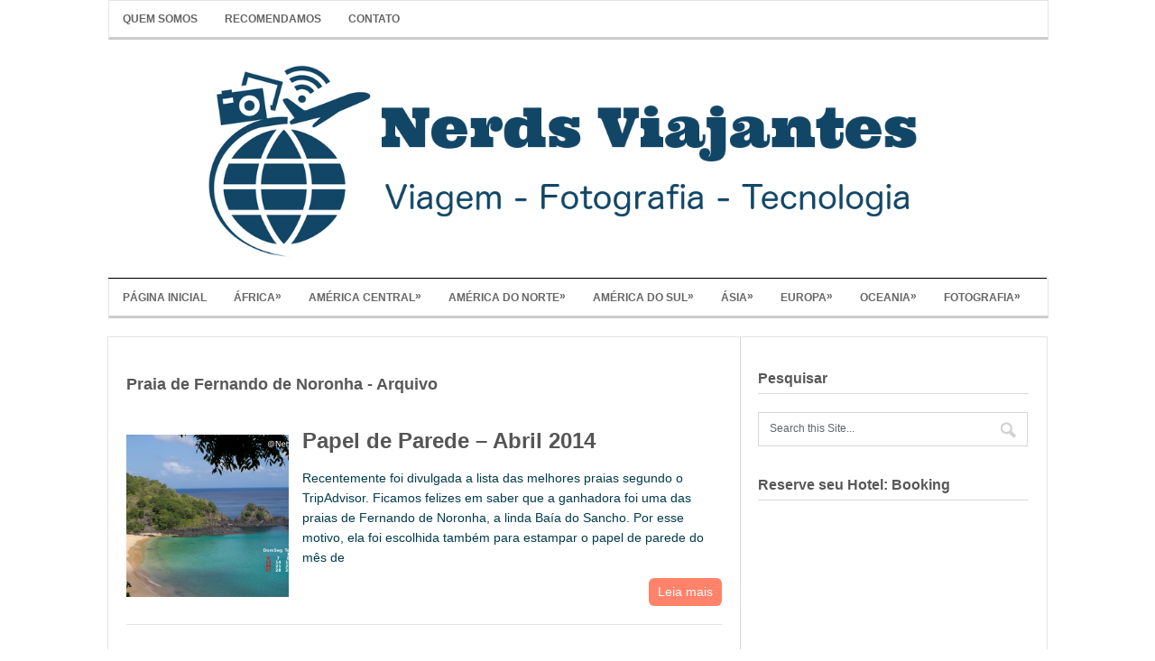

--- FILE ---
content_type: text/html; charset=UTF-8
request_url: https://www.nerdsviajantes.com/tag/praia-de-fernando-de-noronha/
body_size: 9465
content:
<!DOCTYPE html>
<html class="no-js" lang="pt-BR">
<head>
	<meta charset="UTF-8">
	
	<link rel="icon" href="https://www.nerdsviajantes.com/wp-content/uploads/2017/10/faviconNV.png" type="image/x-icon" />
<!--iOS/android/handheld specific -->	
<link rel="apple-touch-icon" href="apple-touch-icon.png">
<meta name="viewport" content="width=device-width, initial-scale=1.0">
<meta name="apple-mobile-web-app-capable" content="yes">
<meta name="apple-mobile-web-app-status-bar-style" content="black">
	<link rel="stylesheet" type="text/css" media="all" href="https://www.nerdsviajantes.com/wp-content/themes/minimalist/style.css" />
	<link rel="pingback" href="https://www.nerdsviajantes.com/xmlrpc.php" />
			<!--[if lt IE 9]>
	<script src="http://html5shim.googlecode.com/svn/trunk/html5.js"></script>
	<![endif]-->
	<meta name='robots' content='index, follow, max-image-preview:large, max-snippet:-1, max-video-preview:-1' />

	<!-- This site is optimized with the Yoast SEO plugin v20.4 - https://yoast.com/wordpress/plugins/seo/ -->
	<title>Arquivos Praia de Fernando de Noronha - Nerds Viajantes</title>
	<link rel="canonical" href="https://www.nerdsviajantes.com/tag/praia-de-fernando-de-noronha/" />
	<meta property="og:locale" content="pt_BR" />
	<meta property="og:type" content="article" />
	<meta property="og:title" content="Arquivos Praia de Fernando de Noronha - Nerds Viajantes" />
	<meta property="og:url" content="https://www.nerdsviajantes.com/tag/praia-de-fernando-de-noronha/" />
	<meta property="og:site_name" content="Nerds Viajantes" />
	<meta property="og:image" content="https://www.nerdsviajantes.com/wp-content/uploads/2017/11/logoNV-350.png" />
	<meta property="og:image:width" content="350" />
	<meta property="og:image:height" content="350" />
	<meta property="og:image:type" content="image/png" />
	<meta name="twitter:card" content="summary_large_image" />
	<meta name="twitter:site" content="@NerdsViajantes" />
	<script type="application/ld+json" class="yoast-schema-graph">{"@context":"https://schema.org","@graph":[{"@type":"CollectionPage","@id":"https://www.nerdsviajantes.com/tag/praia-de-fernando-de-noronha/","url":"https://www.nerdsviajantes.com/tag/praia-de-fernando-de-noronha/","name":"Arquivos Praia de Fernando de Noronha - Nerds Viajantes","isPartOf":{"@id":"https://www.nerdsviajantes.com/#website"},"primaryImageOfPage":{"@id":"https://www.nerdsviajantes.com/tag/praia-de-fernando-de-noronha/#primaryimage"},"image":{"@id":"https://www.nerdsviajantes.com/tag/praia-de-fernando-de-noronha/#primaryimage"},"thumbnailUrl":"https://www.nerdsviajantes.com/wp-content/uploads/2014/03/abril-calendario1280-800.png","breadcrumb":{"@id":"https://www.nerdsviajantes.com/tag/praia-de-fernando-de-noronha/#breadcrumb"},"inLanguage":"pt-BR"},{"@type":"ImageObject","inLanguage":"pt-BR","@id":"https://www.nerdsviajantes.com/tag/praia-de-fernando-de-noronha/#primaryimage","url":"https://www.nerdsviajantes.com/wp-content/uploads/2014/03/abril-calendario1280-800.png","contentUrl":"https://www.nerdsviajantes.com/wp-content/uploads/2014/03/abril-calendario1280-800.png","width":1280,"height":800,"caption":"Papel de Parede - Abril/2014 - Com Calendário"},{"@type":"BreadcrumbList","@id":"https://www.nerdsviajantes.com/tag/praia-de-fernando-de-noronha/#breadcrumb","itemListElement":[{"@type":"ListItem","position":1,"name":"Início","item":"https://www.nerdsviajantes.com/"},{"@type":"ListItem","position":2,"name":"Praia de Fernando de Noronha"}]},{"@type":"WebSite","@id":"https://www.nerdsviajantes.com/#website","url":"https://www.nerdsviajantes.com/","name":"Nerds Viajantes","description":"Viagem, Fotografia e Tecnologia","publisher":{"@id":"https://www.nerdsviajantes.com/#organization"},"potentialAction":[{"@type":"SearchAction","target":{"@type":"EntryPoint","urlTemplate":"https://www.nerdsviajantes.com/?s={search_term_string}"},"query-input":"required name=search_term_string"}],"inLanguage":"pt-BR"},{"@type":"Organization","@id":"https://www.nerdsviajantes.com/#organization","name":"Nerds Viajantes","url":"https://www.nerdsviajantes.com/","logo":{"@type":"ImageObject","inLanguage":"pt-BR","@id":"https://www.nerdsviajantes.com/#/schema/logo/image/","url":"https://www.nerdsviajantes.com/wp-content/uploads/2017/11/logoNV-350.png","contentUrl":"https://www.nerdsviajantes.com/wp-content/uploads/2017/11/logoNV-350.png","width":350,"height":350,"caption":"Nerds Viajantes"},"image":{"@id":"https://www.nerdsviajantes.com/#/schema/logo/image/"},"sameAs":["https://www.facebook.com/nerdsviajantes/","https://twitter.com/NerdsViajantes","https://www.instagram.com/nerdsviajantes/","https://br.pinterest.com/nerdsviajantes/","https://www.youtube.com/nerdsviajantes"]}]}</script>
	<!-- / Yoast SEO plugin. -->


<link rel="alternate" type="application/rss+xml" title="Feed para Nerds Viajantes &raquo;" href="https://www.nerdsviajantes.com/feed/" />
<link rel="alternate" type="application/rss+xml" title="Feed de comentários para Nerds Viajantes &raquo;" href="https://www.nerdsviajantes.com/comments/feed/" />
<link rel="alternate" type="application/rss+xml" title="Feed de tag para Nerds Viajantes &raquo; Praia de Fernando de Noronha" href="https://www.nerdsviajantes.com/tag/praia-de-fernando-de-noronha/feed/" />
<script type="text/javascript">
window._wpemojiSettings = {"baseUrl":"https:\/\/s.w.org\/images\/core\/emoji\/14.0.0\/72x72\/","ext":".png","svgUrl":"https:\/\/s.w.org\/images\/core\/emoji\/14.0.0\/svg\/","svgExt":".svg","source":{"concatemoji":"https:\/\/www.nerdsviajantes.com\/wp-includes\/js\/wp-emoji-release.min.js?ver=6.2.8"}};
/*! This file is auto-generated */
!function(e,a,t){var n,r,o,i=a.createElement("canvas"),p=i.getContext&&i.getContext("2d");function s(e,t){p.clearRect(0,0,i.width,i.height),p.fillText(e,0,0);e=i.toDataURL();return p.clearRect(0,0,i.width,i.height),p.fillText(t,0,0),e===i.toDataURL()}function c(e){var t=a.createElement("script");t.src=e,t.defer=t.type="text/javascript",a.getElementsByTagName("head")[0].appendChild(t)}for(o=Array("flag","emoji"),t.supports={everything:!0,everythingExceptFlag:!0},r=0;r<o.length;r++)t.supports[o[r]]=function(e){if(p&&p.fillText)switch(p.textBaseline="top",p.font="600 32px Arial",e){case"flag":return s("\ud83c\udff3\ufe0f\u200d\u26a7\ufe0f","\ud83c\udff3\ufe0f\u200b\u26a7\ufe0f")?!1:!s("\ud83c\uddfa\ud83c\uddf3","\ud83c\uddfa\u200b\ud83c\uddf3")&&!s("\ud83c\udff4\udb40\udc67\udb40\udc62\udb40\udc65\udb40\udc6e\udb40\udc67\udb40\udc7f","\ud83c\udff4\u200b\udb40\udc67\u200b\udb40\udc62\u200b\udb40\udc65\u200b\udb40\udc6e\u200b\udb40\udc67\u200b\udb40\udc7f");case"emoji":return!s("\ud83e\udef1\ud83c\udffb\u200d\ud83e\udef2\ud83c\udfff","\ud83e\udef1\ud83c\udffb\u200b\ud83e\udef2\ud83c\udfff")}return!1}(o[r]),t.supports.everything=t.supports.everything&&t.supports[o[r]],"flag"!==o[r]&&(t.supports.everythingExceptFlag=t.supports.everythingExceptFlag&&t.supports[o[r]]);t.supports.everythingExceptFlag=t.supports.everythingExceptFlag&&!t.supports.flag,t.DOMReady=!1,t.readyCallback=function(){t.DOMReady=!0},t.supports.everything||(n=function(){t.readyCallback()},a.addEventListener?(a.addEventListener("DOMContentLoaded",n,!1),e.addEventListener("load",n,!1)):(e.attachEvent("onload",n),a.attachEvent("onreadystatechange",function(){"complete"===a.readyState&&t.readyCallback()})),(e=t.source||{}).concatemoji?c(e.concatemoji):e.wpemoji&&e.twemoji&&(c(e.twemoji),c(e.wpemoji)))}(window,document,window._wpemojiSettings);
</script>
<style type="text/css">
img.wp-smiley,
img.emoji {
	display: inline !important;
	border: none !important;
	box-shadow: none !important;
	height: 1em !important;
	width: 1em !important;
	margin: 0 0.07em !important;
	vertical-align: -0.1em !important;
	background: none !important;
	padding: 0 !important;
}
</style>
	<link rel='stylesheet' id='wp-block-library-css' href='https://www.nerdsviajantes.com/wp-includes/css/dist/block-library/style.min.css?ver=6.2.8' type='text/css' media='all' />
<link rel='stylesheet' id='classic-theme-styles-css' href='https://www.nerdsviajantes.com/wp-includes/css/classic-themes.min.css?ver=6.2.8' type='text/css' media='all' />
<style id='global-styles-inline-css' type='text/css'>
body{--wp--preset--color--black: #000000;--wp--preset--color--cyan-bluish-gray: #abb8c3;--wp--preset--color--white: #ffffff;--wp--preset--color--pale-pink: #f78da7;--wp--preset--color--vivid-red: #cf2e2e;--wp--preset--color--luminous-vivid-orange: #ff6900;--wp--preset--color--luminous-vivid-amber: #fcb900;--wp--preset--color--light-green-cyan: #7bdcb5;--wp--preset--color--vivid-green-cyan: #00d084;--wp--preset--color--pale-cyan-blue: #8ed1fc;--wp--preset--color--vivid-cyan-blue: #0693e3;--wp--preset--color--vivid-purple: #9b51e0;--wp--preset--gradient--vivid-cyan-blue-to-vivid-purple: linear-gradient(135deg,rgba(6,147,227,1) 0%,rgb(155,81,224) 100%);--wp--preset--gradient--light-green-cyan-to-vivid-green-cyan: linear-gradient(135deg,rgb(122,220,180) 0%,rgb(0,208,130) 100%);--wp--preset--gradient--luminous-vivid-amber-to-luminous-vivid-orange: linear-gradient(135deg,rgba(252,185,0,1) 0%,rgba(255,105,0,1) 100%);--wp--preset--gradient--luminous-vivid-orange-to-vivid-red: linear-gradient(135deg,rgba(255,105,0,1) 0%,rgb(207,46,46) 100%);--wp--preset--gradient--very-light-gray-to-cyan-bluish-gray: linear-gradient(135deg,rgb(238,238,238) 0%,rgb(169,184,195) 100%);--wp--preset--gradient--cool-to-warm-spectrum: linear-gradient(135deg,rgb(74,234,220) 0%,rgb(151,120,209) 20%,rgb(207,42,186) 40%,rgb(238,44,130) 60%,rgb(251,105,98) 80%,rgb(254,248,76) 100%);--wp--preset--gradient--blush-light-purple: linear-gradient(135deg,rgb(255,206,236) 0%,rgb(152,150,240) 100%);--wp--preset--gradient--blush-bordeaux: linear-gradient(135deg,rgb(254,205,165) 0%,rgb(254,45,45) 50%,rgb(107,0,62) 100%);--wp--preset--gradient--luminous-dusk: linear-gradient(135deg,rgb(255,203,112) 0%,rgb(199,81,192) 50%,rgb(65,88,208) 100%);--wp--preset--gradient--pale-ocean: linear-gradient(135deg,rgb(255,245,203) 0%,rgb(182,227,212) 50%,rgb(51,167,181) 100%);--wp--preset--gradient--electric-grass: linear-gradient(135deg,rgb(202,248,128) 0%,rgb(113,206,126) 100%);--wp--preset--gradient--midnight: linear-gradient(135deg,rgb(2,3,129) 0%,rgb(40,116,252) 100%);--wp--preset--duotone--dark-grayscale: url('#wp-duotone-dark-grayscale');--wp--preset--duotone--grayscale: url('#wp-duotone-grayscale');--wp--preset--duotone--purple-yellow: url('#wp-duotone-purple-yellow');--wp--preset--duotone--blue-red: url('#wp-duotone-blue-red');--wp--preset--duotone--midnight: url('#wp-duotone-midnight');--wp--preset--duotone--magenta-yellow: url('#wp-duotone-magenta-yellow');--wp--preset--duotone--purple-green: url('#wp-duotone-purple-green');--wp--preset--duotone--blue-orange: url('#wp-duotone-blue-orange');--wp--preset--font-size--small: 13px;--wp--preset--font-size--medium: 20px;--wp--preset--font-size--large: 36px;--wp--preset--font-size--x-large: 42px;--wp--preset--spacing--20: 0.44rem;--wp--preset--spacing--30: 0.67rem;--wp--preset--spacing--40: 1rem;--wp--preset--spacing--50: 1.5rem;--wp--preset--spacing--60: 2.25rem;--wp--preset--spacing--70: 3.38rem;--wp--preset--spacing--80: 5.06rem;--wp--preset--shadow--natural: 6px 6px 9px rgba(0, 0, 0, 0.2);--wp--preset--shadow--deep: 12px 12px 50px rgba(0, 0, 0, 0.4);--wp--preset--shadow--sharp: 6px 6px 0px rgba(0, 0, 0, 0.2);--wp--preset--shadow--outlined: 6px 6px 0px -3px rgba(255, 255, 255, 1), 6px 6px rgba(0, 0, 0, 1);--wp--preset--shadow--crisp: 6px 6px 0px rgba(0, 0, 0, 1);}:where(.is-layout-flex){gap: 0.5em;}body .is-layout-flow > .alignleft{float: left;margin-inline-start: 0;margin-inline-end: 2em;}body .is-layout-flow > .alignright{float: right;margin-inline-start: 2em;margin-inline-end: 0;}body .is-layout-flow > .aligncenter{margin-left: auto !important;margin-right: auto !important;}body .is-layout-constrained > .alignleft{float: left;margin-inline-start: 0;margin-inline-end: 2em;}body .is-layout-constrained > .alignright{float: right;margin-inline-start: 2em;margin-inline-end: 0;}body .is-layout-constrained > .aligncenter{margin-left: auto !important;margin-right: auto !important;}body .is-layout-constrained > :where(:not(.alignleft):not(.alignright):not(.alignfull)){max-width: var(--wp--style--global--content-size);margin-left: auto !important;margin-right: auto !important;}body .is-layout-constrained > .alignwide{max-width: var(--wp--style--global--wide-size);}body .is-layout-flex{display: flex;}body .is-layout-flex{flex-wrap: wrap;align-items: center;}body .is-layout-flex > *{margin: 0;}:where(.wp-block-columns.is-layout-flex){gap: 2em;}.has-black-color{color: var(--wp--preset--color--black) !important;}.has-cyan-bluish-gray-color{color: var(--wp--preset--color--cyan-bluish-gray) !important;}.has-white-color{color: var(--wp--preset--color--white) !important;}.has-pale-pink-color{color: var(--wp--preset--color--pale-pink) !important;}.has-vivid-red-color{color: var(--wp--preset--color--vivid-red) !important;}.has-luminous-vivid-orange-color{color: var(--wp--preset--color--luminous-vivid-orange) !important;}.has-luminous-vivid-amber-color{color: var(--wp--preset--color--luminous-vivid-amber) !important;}.has-light-green-cyan-color{color: var(--wp--preset--color--light-green-cyan) !important;}.has-vivid-green-cyan-color{color: var(--wp--preset--color--vivid-green-cyan) !important;}.has-pale-cyan-blue-color{color: var(--wp--preset--color--pale-cyan-blue) !important;}.has-vivid-cyan-blue-color{color: var(--wp--preset--color--vivid-cyan-blue) !important;}.has-vivid-purple-color{color: var(--wp--preset--color--vivid-purple) !important;}.has-black-background-color{background-color: var(--wp--preset--color--black) !important;}.has-cyan-bluish-gray-background-color{background-color: var(--wp--preset--color--cyan-bluish-gray) !important;}.has-white-background-color{background-color: var(--wp--preset--color--white) !important;}.has-pale-pink-background-color{background-color: var(--wp--preset--color--pale-pink) !important;}.has-vivid-red-background-color{background-color: var(--wp--preset--color--vivid-red) !important;}.has-luminous-vivid-orange-background-color{background-color: var(--wp--preset--color--luminous-vivid-orange) !important;}.has-luminous-vivid-amber-background-color{background-color: var(--wp--preset--color--luminous-vivid-amber) !important;}.has-light-green-cyan-background-color{background-color: var(--wp--preset--color--light-green-cyan) !important;}.has-vivid-green-cyan-background-color{background-color: var(--wp--preset--color--vivid-green-cyan) !important;}.has-pale-cyan-blue-background-color{background-color: var(--wp--preset--color--pale-cyan-blue) !important;}.has-vivid-cyan-blue-background-color{background-color: var(--wp--preset--color--vivid-cyan-blue) !important;}.has-vivid-purple-background-color{background-color: var(--wp--preset--color--vivid-purple) !important;}.has-black-border-color{border-color: var(--wp--preset--color--black) !important;}.has-cyan-bluish-gray-border-color{border-color: var(--wp--preset--color--cyan-bluish-gray) !important;}.has-white-border-color{border-color: var(--wp--preset--color--white) !important;}.has-pale-pink-border-color{border-color: var(--wp--preset--color--pale-pink) !important;}.has-vivid-red-border-color{border-color: var(--wp--preset--color--vivid-red) !important;}.has-luminous-vivid-orange-border-color{border-color: var(--wp--preset--color--luminous-vivid-orange) !important;}.has-luminous-vivid-amber-border-color{border-color: var(--wp--preset--color--luminous-vivid-amber) !important;}.has-light-green-cyan-border-color{border-color: var(--wp--preset--color--light-green-cyan) !important;}.has-vivid-green-cyan-border-color{border-color: var(--wp--preset--color--vivid-green-cyan) !important;}.has-pale-cyan-blue-border-color{border-color: var(--wp--preset--color--pale-cyan-blue) !important;}.has-vivid-cyan-blue-border-color{border-color: var(--wp--preset--color--vivid-cyan-blue) !important;}.has-vivid-purple-border-color{border-color: var(--wp--preset--color--vivid-purple) !important;}.has-vivid-cyan-blue-to-vivid-purple-gradient-background{background: var(--wp--preset--gradient--vivid-cyan-blue-to-vivid-purple) !important;}.has-light-green-cyan-to-vivid-green-cyan-gradient-background{background: var(--wp--preset--gradient--light-green-cyan-to-vivid-green-cyan) !important;}.has-luminous-vivid-amber-to-luminous-vivid-orange-gradient-background{background: var(--wp--preset--gradient--luminous-vivid-amber-to-luminous-vivid-orange) !important;}.has-luminous-vivid-orange-to-vivid-red-gradient-background{background: var(--wp--preset--gradient--luminous-vivid-orange-to-vivid-red) !important;}.has-very-light-gray-to-cyan-bluish-gray-gradient-background{background: var(--wp--preset--gradient--very-light-gray-to-cyan-bluish-gray) !important;}.has-cool-to-warm-spectrum-gradient-background{background: var(--wp--preset--gradient--cool-to-warm-spectrum) !important;}.has-blush-light-purple-gradient-background{background: var(--wp--preset--gradient--blush-light-purple) !important;}.has-blush-bordeaux-gradient-background{background: var(--wp--preset--gradient--blush-bordeaux) !important;}.has-luminous-dusk-gradient-background{background: var(--wp--preset--gradient--luminous-dusk) !important;}.has-pale-ocean-gradient-background{background: var(--wp--preset--gradient--pale-ocean) !important;}.has-electric-grass-gradient-background{background: var(--wp--preset--gradient--electric-grass) !important;}.has-midnight-gradient-background{background: var(--wp--preset--gradient--midnight) !important;}.has-small-font-size{font-size: var(--wp--preset--font-size--small) !important;}.has-medium-font-size{font-size: var(--wp--preset--font-size--medium) !important;}.has-large-font-size{font-size: var(--wp--preset--font-size--large) !important;}.has-x-large-font-size{font-size: var(--wp--preset--font-size--x-large) !important;}
.wp-block-navigation a:where(:not(.wp-element-button)){color: inherit;}
:where(.wp-block-columns.is-layout-flex){gap: 2em;}
.wp-block-pullquote{font-size: 1.5em;line-height: 1.6;}
</style>

<script>
if (document.location.protocol != "https:") {
    document.location = document.URL.replace(/^http:/i, "https:");
}
</script>
<script type='text/javascript' src='https://www.nerdsviajantes.com/wp-includes/js/jquery/jquery.min.js?ver=3.6.4' id='jquery-core-js'></script>
<script type='text/javascript' src='https://www.nerdsviajantes.com/wp-includes/js/jquery/jquery-migrate.min.js?ver=3.4.0' id='jquery-migrate-js'></script>
<link rel="https://api.w.org/" href="https://www.nerdsviajantes.com/wp-json/" /><link rel="alternate" type="application/json" href="https://www.nerdsviajantes.com/wp-json/wp/v2/tags/2346" /><link rel="EditURI" type="application/rsd+xml" title="RSD" href="https://www.nerdsviajantes.com/xmlrpc.php?rsd" />
<link rel="wlwmanifest" type="application/wlwmanifest+xml" href="https://www.nerdsviajantes.com/wp-includes/wlwmanifest.xml" />
<!--Theme by MyThemeShop.com-->
<!-- Não existe versão amphtml disponível para essa URL. -->	<!--start fonts-->
<!--end fonts-->
<script src="//ajax.googleapis.com/ajax/libs/jquery/1.8.2/jquery.min.js"></script>
<script src="https://www.nerdsviajantes.com/wp-content/themes/minimalist/js/modernizr.min.js"></script>
<script async src="https://www.nerdsviajantes.com/wp-content/themes/minimalist/js/customscript.js" type="text/javascript"></script>
<!--start slider-->
<!--end slider-->
<style type="text/css">
	body {
				background: #ffffff url(https://www.nerdsviajantes.com/wp-content/themes/minimalist/images/nobg.png) repeat;
					color: #003B4C;
		}
			.main-container, .main-navigation, #tabber .inside, #tabber ul.tabs li a.selected, #tabber ul.tabs li a, #navigation ul ul li, #tabber ul.tabs li.tab-recent-posts a.selected {
		background-color:#ffffff;
		}
				.currenttext, .pagination a:hover, #navigation ul li li:hover > a, .more a, .mts-subscribe input[type="submit"]:hover, .tagcloud a:hover { background-color: #FF6347; }
		a, .title a:hover, .widget a:hover, .post-info a:hover, div.IPRight li a:hover, .copyrights a:hover, .single div.IPRight li a, a:hover { color:#FF6347; }
					</style>
<!-- Global site tag (gtag.js) - Google Analytics -->
<script async src="https://www.googletagmanager.com/gtag/js?id=UA-31024223-1"></script>
<script>
  window.dataLayer = window.dataLayer || [];
  function gtag(){dataLayer.push(arguments);}
  gtag('js', new Date());

  gtag('config', 'UA-31024223-1');
</script></head>

<body id ="blog" class="archive tag tag-praia-de-fernando-de-noronha tag-2346 main cat-1886-id cat-6-id cat-1833-id">
	<header class="main-header">

		<div class="container">
		
			<div class="main-navigation" style="margin-bottom:0px">
				<nav id="navigation">
											<ul id="menu-menusuperior" class="menu"><li id="menu-item-12042" class="menu-item menu-item-type-post_type menu-item-object-page menu-item-home menu-item-12042"><a href="https://www.nerdsviajantes.com/quem-somos/">Quem Somos</a></li>
<li id="menu-item-13446" class="menu-item menu-item-type-post_type menu-item-object-page menu-item-13446"><a href="https://www.nerdsviajantes.com/recomendamos/">Recomendamos</a></li>
<li id="menu-item-12041" class="menu-item menu-item-type-post_type menu-item-object-page menu-item-12041"><a href="https://www.nerdsviajantes.com/contato/">Contato</a></li>
</ul>					<!--#nav-primary-->
				</nav>
			</div>
			<div id="header">

															  <h2 id="logo">
								<a href="https://www.nerdsviajantes.com"><img src="https://www.nerdsviajantes.com/wp-content/uploads/2017/10/banner-siteNV.png" alt="Nerds Viajantes"></a>
							</h2><!-- END #logo -->
																</div><!--#header-->
			<div class="main-navigation">
				<nav id="navigation">
											<ul id="menu-menunv" class="menu"><li id="menu-item-8758" class="menu-item menu-item-type-custom menu-item-object-custom menu-item-home menu-item-8758"><a href="https://www.nerdsviajantes.com/">Página Inicial</a></li>
<li id="menu-item-14948" class="menu-item menu-item-type-taxonomy menu-item-object-category menu-item-has-children menu-item-14948"><a href="https://www.nerdsviajantes.com/category/destinos/africa/">África</a>
<ul class="sub-menu">
	<li id="menu-item-14949" class="menu-item menu-item-type-taxonomy menu-item-object-category menu-item-14949"><a href="https://www.nerdsviajantes.com/category/destinos/africa/namibia/">Namíbia</a></li>
</ul>
</li>
<li id="menu-item-14946" class="menu-item menu-item-type-taxonomy menu-item-object-category menu-item-has-children menu-item-14946"><a href="https://www.nerdsviajantes.com/category/destinos/america-central/">América Central</a>
<ul class="sub-menu">
	<li id="menu-item-14947" class="menu-item menu-item-type-taxonomy menu-item-object-category menu-item-14947"><a href="https://www.nerdsviajantes.com/category/destinos/america-central/republica-dominicana/punta-cana/">Punta Cana</a></li>
</ul>
</li>
<li id="menu-item-8766" class="menu-item menu-item-type-taxonomy menu-item-object-category menu-item-has-children menu-item-8766"><a href="https://www.nerdsviajantes.com/category/destinos/america-do-norte/">América do Norte</a>
<ul class="sub-menu">
	<li id="menu-item-8767" class="menu-item menu-item-type-taxonomy menu-item-object-category menu-item-8767"><a href="https://www.nerdsviajantes.com/category/destinos/america-do-norte/canada/">Canadá</a></li>
	<li id="menu-item-8768" class="menu-item menu-item-type-taxonomy menu-item-object-category menu-item-8768"><a href="https://www.nerdsviajantes.com/category/destinos/america-do-norte/estados-unidos/">Estados Unidos</a></li>
</ul>
</li>
<li id="menu-item-8774" class="menu-item menu-item-type-taxonomy menu-item-object-category menu-item-has-children menu-item-8774"><a href="https://www.nerdsviajantes.com/category/destinos/america-do-sul/">América do Sul</a>
<ul class="sub-menu">
	<li id="menu-item-8775" class="menu-item menu-item-type-taxonomy menu-item-object-category menu-item-8775"><a href="https://www.nerdsviajantes.com/category/destinos/america-do-sul/argentina/">Argentina</a></li>
	<li id="menu-item-8779" class="menu-item menu-item-type-taxonomy menu-item-object-category menu-item-8779"><a href="https://www.nerdsviajantes.com/category/destinos/america-do-sul/brasil/">Brasil</a></li>
	<li id="menu-item-8781" class="menu-item menu-item-type-taxonomy menu-item-object-category menu-item-8781"><a href="https://www.nerdsviajantes.com/category/destinos/america-do-sul/chile/">Chile</a></li>
</ul>
</li>
<li id="menu-item-8783" class="menu-item menu-item-type-taxonomy menu-item-object-category menu-item-has-children menu-item-8783"><a href="https://www.nerdsviajantes.com/category/destinos/asia/">Ásia</a>
<ul class="sub-menu">
	<li id="menu-item-12571" class="menu-item menu-item-type-taxonomy menu-item-object-category menu-item-12571"><a href="https://www.nerdsviajantes.com/category/destinos/asia/china/">China</a></li>
	<li id="menu-item-12572" class="menu-item menu-item-type-taxonomy menu-item-object-category menu-item-12572"><a href="https://www.nerdsviajantes.com/category/destinos/asia/dubai/">Dubai</a></li>
</ul>
</li>
<li id="menu-item-8883" class="menu-item menu-item-type-taxonomy menu-item-object-category menu-item-has-children menu-item-8883"><a href="https://www.nerdsviajantes.com/category/destinos/europa/">Europa</a>
<ul class="sub-menu">
	<li id="menu-item-12574" class="menu-item menu-item-type-taxonomy menu-item-object-category menu-item-12574"><a href="https://www.nerdsviajantes.com/category/destinos/europa/espanha/">Espanha</a></li>
	<li id="menu-item-12575" class="menu-item menu-item-type-taxonomy menu-item-object-category menu-item-12575"><a href="https://www.nerdsviajantes.com/category/destinos/europa/islandia/">Islândia</a></li>
</ul>
</li>
<li id="menu-item-11601" class="menu-item menu-item-type-taxonomy menu-item-object-category menu-item-has-children menu-item-11601"><a href="https://www.nerdsviajantes.com/category/destinos/oceania/">Oceania</a>
<ul class="sub-menu">
	<li id="menu-item-11602" class="menu-item menu-item-type-taxonomy menu-item-object-category menu-item-11602"><a href="https://www.nerdsviajantes.com/category/destinos/oceania/nova-zelandia/">Nova Zelândia</a></li>
</ul>
</li>
<li id="menu-item-8895" class="menu-item menu-item-type-taxonomy menu-item-object-category menu-item-has-children menu-item-8895"><a href="https://www.nerdsviajantes.com/category/fotografia/">Fotografia</a>
<ul class="sub-menu">
	<li id="menu-item-8896" class="menu-item menu-item-type-taxonomy menu-item-object-category menu-item-8896"><a href="https://www.nerdsviajantes.com/category/fotografia/revelando-a-foto/">Revelando a Foto</a></li>
	<li id="menu-item-8897" class="menu-item menu-item-type-taxonomy menu-item-object-category menu-item-8897"><a href="https://www.nerdsviajantes.com/category/fotografia/revele-sua-foto/">Revele Sua Foto</a></li>
	<li id="menu-item-8898" class="menu-item menu-item-type-taxonomy menu-item-object-category menu-item-8898"><a href="https://www.nerdsviajantes.com/category/fotografia/papel-de-parede/">Papel de Parede</a></li>
</ul>
</li>
</ul>					<!--#nav-primary-->
				</nav>
			</div>
		</div><!--.container-->
	</header>
<div class="main-container"><div id="page">
	<div class="content">
		<article class="article">
			<div id="content_box">
				<h1 class="postsby">
					 
						<span>Praia de Fernando de Noronha - Arquivo </span>
									</h1>
									<div class="post excerpt">
						<header>
							<div class="featured-thumbnail">
								<a href="https://www.nerdsviajantes.com/2014/04/01/papel-de-parede-abril-2014/" title="Papel de Parede &#8211; Abril 2014" id="featured-thumbnail">
								 
								<img width="180" height="180" src="https://www.nerdsviajantes.com/wp-content/uploads/2014/03/abril-calendario1280-800-180x180.png" class="attachment-featured size-featured wp-post-image" alt="Papel de Parede - Abril/2014 - Com Calendário" decoding="async" title="" srcset="https://www.nerdsviajantes.com/wp-content/uploads/2014/03/abril-calendario1280-800-180x180.png 180w, https://www.nerdsviajantes.com/wp-content/uploads/2014/03/abril-calendario1280-800-150x150.png 150w, https://www.nerdsviajantes.com/wp-content/uploads/2014/03/abril-calendario1280-800-60x60.png 60w" sizes="(max-width: 180px) 100vw, 180px" />																</a>
							</div>
								<h2 class="title">
									<a href="https://www.nerdsviajantes.com/2014/04/01/papel-de-parede-abril-2014/" title="Papel de Parede &#8211; Abril 2014" rel="bookmark">Papel de Parede &#8211; Abril 2014</a>
								</h2>
													</header><!--.header-->
						<div class="post-content image-caption-format-1">
							Recentemente foi divulgada a lista das melhores praias segundo o TripAdvisor. Ficamos felizes em saber que a ganhadora foi uma das praias de Fernando de Noronha, a linda Baía do Sancho. Por esse motivo, ela foi escolhida também para estampar o papel de parede do mês de							<div class="more">
							<a href="https://www.nerdsviajantes.com/2014/04/01/papel-de-parede-abril-2014/">Leia mais </a>
							</div>
						</div>
					</div>
																				</div>
		</article>
		<aside class="sidebar c-4-12">
	<div id="sidebars" class="g">
		<div class="sidebar">
			<ul class="sidebar_list">
				<li id="widget_search" class="widget widget-sidebar"><h3>Pesquisar</h3><form method="get" id="searchform" class="search-form" action="https://www.nerdsviajantes.com" _lpchecked="1">
	<fieldset> 
		<input type="text" name="s" id="s" value="Search this Site..." onfocus="if(this.value=='Search this Site...')this.value='';" x-webkit-speech onwebkitspeechchange="transcribe(this.value)"> 
		<input id="search-image" class="sbutton" type="image" src="https://www.nerdsviajantes.com/wp-content/themes/minimalist/images/search.png" style="border:0; vertical-align: top;">
	</fieldset>
</form></li><li id="widget_text" class="widget widget-sidebar"><h3>Reserve seu Hotel: Booking</h3>			<div class="textwidget"><ins class="bookingaff" data-aid="879764" data-target_aid="348898" data-prod="nsb" data-width="300" data-height="240">
    <!-- Anything inside will go away once widget is loaded. -->
    <a href="//www.booking.com?aid=348898">Booking.com</a>
</ins>
<script type="text/javascript">
    (function(d, sc, u) {
      var s = d.createElement(sc), p = d.getElementsByTagName(sc)[0];
      s.type = 'text/javascript';
      s.async = true;
      s.src = u + '?v=' + (+new Date());
      p.parentNode.insertBefore(s,p);
      })(document, 'script', '//aff.bstatic.com/static/affiliate_base/js/flexiproduct.js');
</script></div>
		</li><li id="widget_text" class="widget widget-sidebar"><h3>Seguro de Viagem</h3>			<div class="textwidget"><a href="https://www.nerdsviajantes.com/mondial-assistance-seguro-viagem-desconto/" target="_blank" rel="noopener">
<img src="https://www.nerdsviajantes.com/wp-content/uploads/2015/06/seguro-mondial-assistance.jpg" alt="Mondial Assistance - Seguro de Viagens"/>
</a></div>
		</li><li id="widget_text" class="widget widget-sidebar"><h3>RBBV</h3>			<div class="textwidget"><a href="http://www.rbbv.com.br" target="_blank" rel="nofollow noopener">
<img src="https://www.nerdsviajantes.com/wp-content/uploads/2016/11/logo-rbbv.jpg" alt="Membro da Rede Brasileira de Blogueiros de Viagem" />
</a></div>
		</li>			</ul>
		</div>
	</div><!--sidebars-->
</aside>			</div><!--#page-->
	</div><!--.container-->
</div>
<footer>
	<div class="container">
		<div class="footer-widgets">
				<div class="f-widget">
					</div>
	<div class="f-widget">
					</div>
	<div class="f-widget">
					</div>
	<div class="f-widget last">
					</div>
		</div><!--.footer-widgets-->
	</div><!--.container-->
	<!--start copyrights-->
<div class="copyrights">
	<div class="container">
		<div class="row" id="copyright-note">
								Nerds Viajantes 2018					</div>
		<div class="top"><a href="#top">Voltar para o Início  &uarr;</a></div>
	</div>
</div>
</footer><!--footer-->
<!--Twitter Button Script------>
<script>!function(d,s,id){var js,fjs=d.getElementsByTagName(s)[0];if(!d.getElementById(id)){js=d.createElement(s);js.id=id;js.src="//platform.twitter.com/widgets.js";fjs.parentNode.insertBefore(js,fjs);}}(document,"script","twitter-wjs");</script>
<script type="text/javascript">
  (function() {
    var po = document.createElement('script'); po.type = 'text/javascript'; po.async = true;
    po.src = 'https://apis.google.com/js/plusone.js';
    var s = document.getElementsByTagName('script')[0]; s.parentNode.insertBefore(po, s);
  })();
</script>
<!--Facebook Like Button Script------>
<script>(function(d, s, id) {
  var js, fjs = d.getElementsByTagName(s)[0];
  if (d.getElementById(id)) return;
  js = d.createElement(s); js.id = id;
  js.src = "//connect.facebook.net/en_US/all.js#xfbml=1&appId=136911316406581";
  fjs.parentNode.insertBefore(js, fjs);
}(document, 'script', 'facebook-jssdk'));</script>
<!--start lightbox-->
<!--end lightbox-->
<!--start footer code-->
<!--end footer code-->
</body>
</html>

--- FILE ---
content_type: text/html; charset=UTF-8
request_url: https://www.booking.com/flexiproduct.html?product=nsb&w=300&h=240&aid=879764&target_aid=348898&fid=1766785009316&affiliate-link=widget1&
body_size: 1812
content:
<!DOCTYPE html>
<html lang="en">
<head>
    <meta charset="utf-8">
    <meta name="viewport" content="width=device-width, initial-scale=1">
    <title></title>
    <style>
        body {
            font-family: "Arial";
        }
    </style>
    <script type="text/javascript">
    window.awsWafCookieDomainList = ['booking.com'];
    window.gokuProps = {
"key":"AQIDAHjcYu/GjX+QlghicBgQ/7bFaQZ+m5FKCMDnO+vTbNg96AEBGpObuVn83T13bt/GNQYIAAAAfjB8BgkqhkiG9w0BBwagbzBtAgEAMGgGCSqGSIb3DQEHATAeBglghkgBZQMEAS4wEQQM6iIpuemYuQlvX3o0AgEQgDs0j0rt2zuxu8r+Xy3sXH95FlMiFzAoYYgQC8e8H4xG9EN6VBcYm6gygLtpQ70GQ+hD9o20jWd0SX5wrg==",
          "iv":"D549lgD/lQAAApYB",
          "context":"KD4tP1086V5E8WvxyujlzxbP4zZAhD8lopQ9Vq4qvktpNK5HPAjYQ5/xDIY9b/vdO/Zle0YbXyvaOf3rzu16Mzu85r2wC51d2V7L0lCq5TQWYxPpcMevnlr1rJ6/1z2W8YoEeQnx81rXHeJPD+k7qmWEy0vBwhqQQXEDrxqGaebPkh37FBLoHcz9A6MypB3lZKH9wVY26X2MexS0kupci09L1k43cpd+98nfUhM/pGCn8g71QDkyX67kwthAdzNMty0+lMOiYUvLZfQ7lqlLE70camqGe/NBpjuByg7j1tZPmbv3WqwJ/QnTx2EOHBDclBQlwgXg9z0SCKR1MO38Wjd6PVjgkxuBEL6/m8guDWtQ/Oo="
};
    </script>
    <script src="https://d8c14d4960ca.337f8b16.us-east-2.token.awswaf.com/d8c14d4960ca/a18a4859af9c/f81f84a03d17/challenge.js"></script>
</head>
<body>
    <div id="challenge-container"></div>
    <script type="text/javascript">
        AwsWafIntegration.saveReferrer();
        AwsWafIntegration.checkForceRefresh().then((forceRefresh) => {
            if (forceRefresh) {
                AwsWafIntegration.forceRefreshToken().then(() => {
                    window.location.reload(true);
                });
            } else {
                AwsWafIntegration.getToken().then(() => {
                    window.location.reload(true);
                });
            }
        });
    </script>
    <noscript>
        <h1>JavaScript is disabled</h1>
        In order to continue, we need to verify that you're not a robot.
        This requires JavaScript. Enable JavaScript and then reload the page.
    </noscript>
</body>
</html>

--- FILE ---
content_type: text/html; charset=UTF-8
request_url: https://www.booking.com/flexiproduct.html?product=nsb&w=300&h=240&aid=879764&target_aid=348898&fid=1766785009316&affiliate-link=widget1&
body_size: 1812
content:
<!DOCTYPE html>
<html lang="en">
<head>
    <meta charset="utf-8">
    <meta name="viewport" content="width=device-width, initial-scale=1">
    <title></title>
    <style>
        body {
            font-family: "Arial";
        }
    </style>
    <script type="text/javascript">
    window.awsWafCookieDomainList = ['booking.com'];
    window.gokuProps = {
"key":"AQIDAHjcYu/GjX+QlghicBgQ/7bFaQZ+m5FKCMDnO+vTbNg96AEBGpObuVn83T13bt/GNQYIAAAAfjB8BgkqhkiG9w0BBwagbzBtAgEAMGgGCSqGSIb3DQEHATAeBglghkgBZQMEAS4wEQQM6iIpuemYuQlvX3o0AgEQgDs0j0rt2zuxu8r+Xy3sXH95FlMiFzAoYYgQC8e8H4xG9EN6VBcYm6gygLtpQ70GQ+hD9o20jWd0SX5wrg==",
          "iv":"D549iAD+QgAAAosd",
          "context":"21rcMk1wPIDNZtPmsG6Gp6hrkqkI1zIlJMQf8QR97wV7SQqYaFVlXHVY0PoLpZuDYChMFpC/F0MxlRrAbAErKP9QuxQ8Os1NhOM5Iq0/FKKvKxLIRt0Oeb//1QJ3xdsCR3D3Eu4OzST1azZqmuQvnr3m3wwAPolsAEZyVNeJ8202QU/93ywbAZiTd/NV8lvLdyfj9+lyiR1ZDQcpBMdsQbl89CeyWOtAD3pCzPXCjShzzcWcjxk0RzKNGOu84S60x8trWJqCHqv2leiOEN1NtSEjLN+T8+WuMqrVojfGnYXFXhZIh4gNdp7qHVWjIIYKUJ1HsxxonUDyfSxhj+IuM2vgVyw1n/nQLPydWyX1ATpTZIg="
};
    </script>
    <script src="https://d8c14d4960ca.337f8b16.us-east-2.token.awswaf.com/d8c14d4960ca/a18a4859af9c/f81f84a03d17/challenge.js"></script>
</head>
<body>
    <div id="challenge-container"></div>
    <script type="text/javascript">
        AwsWafIntegration.saveReferrer();
        AwsWafIntegration.checkForceRefresh().then((forceRefresh) => {
            if (forceRefresh) {
                AwsWafIntegration.forceRefreshToken().then(() => {
                    window.location.reload(true);
                });
            } else {
                AwsWafIntegration.getToken().then(() => {
                    window.location.reload(true);
                });
            }
        });
    </script>
    <noscript>
        <h1>JavaScript is disabled</h1>
        In order to continue, we need to verify that you're not a robot.
        This requires JavaScript. Enable JavaScript and then reload the page.
    </noscript>
</body>
</html>

--- FILE ---
content_type: text/html; charset=UTF-8
request_url: https://www.booking.com/flexiproduct.html?product=nsb&w=300&h=240&aid=879764&target_aid=348898&fid=1766785009316&affiliate-link=widget1&
body_size: 1811
content:
<!DOCTYPE html>
<html lang="en">
<head>
    <meta charset="utf-8">
    <meta name="viewport" content="width=device-width, initial-scale=1">
    <title></title>
    <style>
        body {
            font-family: "Arial";
        }
    </style>
    <script type="text/javascript">
    window.awsWafCookieDomainList = ['booking.com'];
    window.gokuProps = {
"key":"AQIDAHjcYu/GjX+QlghicBgQ/7bFaQZ+m5FKCMDnO+vTbNg96AEBGpObuVn83T13bt/GNQYIAAAAfjB8BgkqhkiG9w0BBwagbzBtAgEAMGgGCSqGSIb3DQEHATAeBglghkgBZQMEAS4wEQQM6iIpuemYuQlvX3o0AgEQgDs0j0rt2zuxu8r+Xy3sXH95FlMiFzAoYYgQC8e8H4xG9EN6VBcYm6gygLtpQ70GQ+hD9o20jWd0SX5wrg==",
          "iv":"D549pwD7CwAAAocr",
          "context":"MQkjaxYPctUKtAnJXYykcbTpjRYGYCWLmreQYeW2LAuHv5oETMCfohF1r4IdJ00V7k1sxi1jxG6bz8L0R6fIWZzk5fXklUYXYmcCK0ugsOT4kifvz8KGZG6S8k+pF6Zi081Mgx6lXW+NlO6i9/[base64]"
};
    </script>
    <script src="https://d8c14d4960ca.337f8b16.us-east-2.token.awswaf.com/d8c14d4960ca/a18a4859af9c/f81f84a03d17/challenge.js"></script>
</head>
<body>
    <div id="challenge-container"></div>
    <script type="text/javascript">
        AwsWafIntegration.saveReferrer();
        AwsWafIntegration.checkForceRefresh().then((forceRefresh) => {
            if (forceRefresh) {
                AwsWafIntegration.forceRefreshToken().then(() => {
                    window.location.reload(true);
                });
            } else {
                AwsWafIntegration.getToken().then(() => {
                    window.location.reload(true);
                });
            }
        });
    </script>
    <noscript>
        <h1>JavaScript is disabled</h1>
        In order to continue, we need to verify that you're not a robot.
        This requires JavaScript. Enable JavaScript and then reload the page.
    </noscript>
</body>
</html>

--- FILE ---
content_type: text/css
request_url: https://www.nerdsviajantes.com/wp-content/themes/minimalist/style.css
body_size: 9060
content:
/*
Theme Name: Minimalist
Theme URI: http://mythemeshop.com/themes/minimalist
Author: MyThemeShop
Author URI: http://mythemeshop.com/
Description: Minimalist is a minimal and modern blog and magazine WordPress theme.
Version: 1.2

*/
html, body, div, span, applet, object, iframe, h1, h2, h3, h4, h5, h6, p, blockquote, pre, a, abbr, acronym, address, big, cite, code, del, dfn, em, img, ins, kbd, q, s, samp, small, strike, strong, sub, sup, tt, var, b, u, i, center, dl, dt, dd, ol, ul, li, fieldset, form, label, legend, table, caption, tbody, tfoot, thead, tr, th, td, article, aside, canvas, details, embed, figure, figcaption, footer, header, hgroup, menu, nav, output, ruby, section, summary, time, mark, audio, video {
    margin: 0;
    padding: 0;
    border: 0;
    font-size: 100%;
    font: inherit;
    vertical-align: baseline;
}
html {
    overflow-x: hidden;
    -webkit-font-smoothing: antialiased;
}
article, aside, details, figcaption, figure, footer, header, hgroup, menu, nav, section { display: block }
ol, ul { list-style: none }
blockquote, q { quotes: none }
blockquote:before, blockquote:after, q:before, q:after {
    content: '';
    content: none;
}
table {
    border-collapse: collapse;
    border-spacing: 0;
}
button, input, select, textarea { margin: 0 }
:focus { outline: 0 }
a:link { -webkit-tap-highlight-color: #FF5E99 }
img, video, object, embed {
    max-width: 100%;
    height: auto;
}
iframe { max-width: 100% }
blockquote {
    font-style: italic;
    font-weight: normal;
    font-family: Georgia,Serif;
    font-size: 15px;
    padding: 0 10px 20px 27px;
    position: relative;
    margin-top: 25px;
}
blockquote:after {
    position: absolute;
    content: '"';
    font-size: 40px;
    color: #D0D9E0;
    width: 50px;
    top: -5px;
    left: 0;
    font-family: arial;
}
blockquote p { margin-bottom: 10px }
strong, b { font-weight: bold }
em, i, cite {
    font-style: italic;
    font-family: georgia;
}
small { font-size: 100% }
figure { margin: 10px 0 }
code, pre {
    font-family: monospace,consolas,sans-serif;
    font-weight: normal;
    font-style: normal;
}
pre {
    margin: 5px 0 20px 0;
    line-height: 1.3em;
    padding: 8px 10px;
    overflow: auto;
}
code {
    padding: 0 8px;
    line-height: 1.5;
}
mark {
    padding: 1px 6px;
    margin: 0 2px;
    color: black;
    background: #FFD700;
}
address { margin: 10px 0 }
/*-[ Framework ]--------------------*/
body {
    line-height: 1;
    font: 14px/19px sans serif, Helvetica, sans-serif;
    color: #444;
    background-color: #F7F7F7;
    -webkit-font-smoothing: antialiased;
}
::-moz-selection {
    background: #333;
    color: white;
    text-shadow: none;
}
::selection {
    background: #333;
    color: white;
    text-shadow: none;
}
header .container, .navigation .container { max-width: 1040px }
#page, .container {
    position: relative;
    margin-right: auto;
    margin-left: auto;
    overflow: hidden;
}
h1, h2, h3, h4, h5, h6 {
    font-weight: bold;
    margin-bottom: 12px;
    font-family: 'Open Sans',sans-serif;
    color: #585858;
}
h1 {
    font-size: 34px;
    line-height: 44px;
}
h2 {
    font-size: 28px;
    line-height: 40px;
}
h3 {
    font-size: 24px;
    line-height: 38px;
}
h4 {
    font-size: 20px;
    line-height: 24px;
}
h5 {
    font-size: 18px;
    line-height: 34px;
}
h6 {
    font-size: 16px;
    line-height: 24px;
}
.sub-title { font-size: 12px }
p { margin-bottom: 20px }
a {
    text-decoration: none;
    color: #56A0EB;
    -webkit-transition: color 0.2s linear;
    -moz-transition: color 0.2s linear;
    transition: color 0.2s linear;
}
a:hover { color: #56A0EB }
a:link, a:visited, a:active { text-decoration: none }
:target { padding-top: 20px }
/*-[ Main container ]---------------*/
.main-container {
    width: 1040px;
    margin: 0 auto;
    background: #F1F1F1;
    overflow: hidden;
    clear: both;
    border: 1px solid #E4E4E4;
    border-bottom: 3px solid #CCC;
    max-width: 100%;
}
#page, .container {
    max-width: 1000px;
    min-width: 240px;
    overflow: visible;
}
#page {
    min-height: 100px;
    float: none;
    clear: both;
    overflow: hidden;
}
/*-[ Header ]-----------------------*/
body > header {
    float: left;
    width: 100%;
    position: relative;
}
.main-header {
    position: relative;
    float: left;
    width: 100%;
    z-index: 99;
}
#header {
    float: left;
    position: relative;
    width: 100%;
    margin: 0 0 0 0;
    background-color: black;
}
#header h1, #header h2 {
    font-size: 38px;
    letter-spacing: -3px;
    float: left;
    display: inline-block;
    line-height: 28px;
    margin: 0 0;
}
#logo a {
    margin-top: 0px;
    color: #7C7C7C;
}
.widget-header {
    float: right;
    max-width: 75%;
}
.ss-full-width { margin-top: 30px }
/*-[ Navigation ]-----------------*/
#top-line {
    background-color: white;
    border-bottom: 1px solid #E2E2E2;
    height: 10px;
    width: 100%;
}
.white-fix-left {
    background-color: white;
    position: absolute;
    height: 10px;
    width: 1000px;
}
.navigation { background: white }
.second-navigation {
    display: block;
    float: right;
    width: 100%;
    position: relative;
    margin-bottom: 20px;
    background: #F1F1F1;
    border: 1px solid #E4E4E4;
    border-bottom: 3px solid   #CCC;
}
.main-navigation {
    display: block;
    float: left;
    width: 100%;
    position: relative;
    margin-bottom: 20px;
    background: #F1F1F1;
    border: 1px solid #E4E4E4;
    border-bottom: 3px solid   #CCC;
}
.main-navigation #navigation {
    max-width: 100%;
    border-top: 0;
    overflow: visible;
    position: relative;
}
.main-navigation li a {
    line-height: 1.2em;
    padding: 13px 15px;
    color: #989898;
    text-decoration: none;
    text-transform: uppercase;
    font-size: 85%;
}
.last-menu-item a { border-right: 0!important }
.main-navigation li ul li a { margin-left: 0 }
.main-navigation #navigation ul { }
#navigation {
    margin: 0 auto;
    float: left;
    width: 100%;
}
#navigation select { display: none }
#navigation ul { float: left }
#navigation ul li {
    float: left;
    position: relative;
}
#navigation > ul > li:last-child { border-right: none }
#navigation ul li a, #navigation ul li a:link, #navigation ul li a:visited {
    overflow: hidden;
    display: block;
    font-weight: bold;
    color: #666;
    -webkit-transition: all 0.25s linear;
    -moz-transition: all 0.25s linear;
    transition: all 0.25s linear;
}
#navigation > ul > li > a { color: #777 }
#navigation > ul > li > a:hover, .current-menu-item {
    color: #333;
    background: #DDD;
}
#navigation > ul > .current { border-top-color: rgba(0,0,0,0.3) }
#navigation > ul > .current a {
    background: transparent;
    color: #BFC5C9 !important;
}
#navigation ul li li { margin-top: -2px }
#navigation ul ul {
    position: absolute;
    width: 190px;
    padding: 5px 0 25px 0;
    z-index: 400;
    color: #798189;
}
#navigation ul ul li {
    padding: 0;
    border-right: 1px solid #E2E2E2;
    border-top: 1px solid #E2E2E2;
    border-left: 1px solid #E2E2E2;
    background: #F1F1F1;
}
#navigation ul ul a, #navigation ul ul a:link, #navigation ul ul a:visited {
    padding: 10px 20px;
    position: relative;
    width: 148px;
    border-left: 0;
    background: transparent;
    border-bottom: 1px solid rgba(255,255,255,0.05);
    border-right: 0;
    font-weight: normal;
    -moz-border-radius: 0;
    -webkit-border-radius: 0;
    border-radius: 0;
}
#navigation ul ul li:first-child a { border-top: none }
#navigation ul ul li:last-child a { border-bottom: none }
#navigation ul ul li a:hover { color: white }
#navigation ul li li:hover > a { background: #56A0EB }
#navigation ul ul {
    opacity: 0;
    left: -999em;
    background: transparent!important;
    border: 0!important;
    padding-bottom: 0!important;
    border-bottom: 3px solid #CCCCCC!important;
}
#navigation ul li:hover ul {
    left: auto;
    opacity: 1;
}
#navigation ul ul ul { top: -4px }
#navigation li:hover ul ul, #navigation li:hover ul ul ul, #navigation li:hover ul ul ul ul {
    left: -999em;
    opacity: 0;
}
#navigation li:hover ul, #navigation li li:hover ul, #navigation li li li:hover ul, #navigation li li li li:hover ul {
    opacity: 1;
    left: 188px;
}
ul.sub-menu:before {
    border-color: transparent transparent #E2E2E2;
    border-color: transparent transparent rgba(206, 206, 206, 0.5);
    border-style: solid;
    border-width: 6px;
    content: "";
    display: block;
    height: 0;
    position: absolute;
    width: 0;
    top: 1px;
    left: 15px;
}
#navigation ul ul:after {
    left: 10px;
    top: -12px;
}
#navigation ul ul ul:after {
    border-color: transparent #282E33 transparent transparent;
    border-color: transparent rgba(14,19,22,0.92) transparent transparent;
    left: -12px;
    top: 3px;
}
#navigation .sf-with-ul .sf-sub-indicator {
    margin-top: -2px;
    float: right;
}
/*-[ Content ]--------------------*/
.home .article, .archive .article { padding-top: 30px }
.article {
    width: 66%;
    float: left;
    padding-bottom: 20px;
    border-right: 1px solid #D5D5D5;
    padding-right: 20px;
    padding-top: 22px;
}
.post-content {
    overflow: hidden;
    font-size: 14px;
    line-height: 22px;
}
#content_box { padding-right: 0 }
.post.excerpt {
    clear: both;
    overflow: hidden;
    margin-bottom: 20px;
    padding-bottom: 20px;
    border-bottom: 1px solid #E4E4E4;
}
.home-avatar {
    float: left;
    margin-top: 10px;
}
.wp-post-image {
    float: left;
    margin: 7px 15px 10px 0;
}
#featured-thumbnail { float: left }
.featured-thumbnail {
    float: left;
    max-width: 180px;
    margin-right: 15px;
}
.featured-thumbnail img {
    margin-bottom: 0;
    margin-top: 9px;
}
.title {
    margin-bottom: 5px;
    font-size: 24px;
    line-height: 1.3;
    font-weight: bold;
    overflow: hidden;
}
.title a {
    text-shadow: white 1px 1px 0px;
    color: #555;
}
.title a:hover { color: #000 }
.page h1.title { margin-bottom: 20px }
.post-info {
    display: block;
    color: #979797;
    font-size: 12px;
    background: #E9E9E9;
    overflow: hidden;
    padding-left: 5px;
}
.post-info a { color: #979797 }
article header { margin-bottom: 15px }
.single .article header { padding-bottom: 5px }
.article img.left, .article img.alignleft, .wp-caption.alignleft {
    margin: 0.3em 1.571em 0.5em 0;
    display: block;
    float: left;
    max-width: 100%;
    height: auto;
}
.article img.right, .article img.alignright, .wp-caption.alignright {
    margin: 0.3em 0 0.5em 1.571em;
    display: block;
    float: right;
    max-width: 100%;
    height: auto;
}
.article img.center, .article img.aligncenter, .wp-caption.aligncenter {
    margin: 0.3em auto 0.5em auto;
    display: block;
    max-width: 100%;
    height: auto;
}
.article img.aligncenter, .article img.alignnone {
    margin-top: 1em;
    margin-bottom: 1em;
    display: block;
}
.article ul {
    margin: 1.5em 0 1.571em 1.571em;
    list-style-type: circle;
}
.article ol {
    margin: 1.5em 0 1.571em 1.571em;
    list-style-type: decimal;
}
/*-[ Hot now ]---------------------*/
.intercept { margin-bottom: 2em }
DIV.Intercept-1 {
    margin-top: 2em;
    overflow: hidden;
}
DIV.IPLeft {
    width: 300px;
    max-width: 50%;
}
DIV.IPRight {
    width: 325px;
    float: right;
    margin-top: -8px;
    max-width: 47%;
}
.custom .IPRight H5 {
    font-size: 14px;
    margin: 8px 0 6px;
    color: #C00;
    font-family: Arial,Helvetica,sans-serif;
}
DIV.IPLeft IMG {
    width: 300px;
    height: 250px;
    border: none;
}
DIV.IPLeft {
    float: left;
    font-size: 10px;
    text-align: right;
    color: #CCC;
    margin-top: -5px;
}
DIV.IPRight UL {
    margin: 0;
    padding: 0;
    list-style: none;
}
DIV.IPRight LI { margin: 0 }
DIV.IPRight LI SPAN.IP-thumb, DIV.IPRight LI {
    float: left;
    width: 100%;
    margin-bottom: 30px;
}
DIV.IPRight LI A {
    color: #666;
    text-decoration: none;
}
DIV.IPRight LI A:hover { color: #56A0EB }
DIV.IPRight LI A SPAN.IP-thumb {
    border: 1px solid #E8E8E8;
    margin-right: 8px;
    display: block;
    width: 85px;
    height: 70px;
    background: url() no-repeat -252px -11px;
    border: 1px solid #ddd;
    -moz-box-shadow: 0 1px 2px #999;
}
DIV.IPRight LI A SPAN.IP-thumb SPAN {
    display: block;
    background-repeat: no-repeat;
    height: 70px;
    text-indent: -9999px;
}
DIV.IPRight LI SPAN { line-height: 20px }
DIV.IPRight LI .IP-title { font-weight: bold }
.IPRight img {
    width: 60px;
    height: 60px;
    margin-bottom: 0px;
    margin-top: 4px;
}
.IPRight h5 {
    text-transform: uppercase;
    font-weight: bold;
    margin-bottom: 6px;
}
.single div.IPRight li a { color: #56A0EB }
.single div.IPRight li a:hover { color: #333 }
.homead { margin-top: 15px }
/*-[ Form Input ]------------------*/
/*--input, textarea,select {--*/
input, textarea {
/*--    padding: 8px 12px;--*/
    border: none;
    font-size: 12px;
    border: 1px solid #EBE8D5;
    color: #5E656D;
    background: #FBFBF8;
}
textarea {
    overflow: auto;
    resize: vertical;
}
/*--select { padding: 12px 20px } --*/
input:focus, textarea:focus { }
::-webkit-input-placeholder {
    color: #585F65;
    text-shadow: 0 1px 1px rgba(255,255,255,0.4);
}
::-moz-input-placeholder {
    color: #585F65;
    text-shadow: 0 1px 1px rgba(255,255,255,0.4);
}
::-ie-input-placeholder {
    color: #585F65;
    text-shadow: 0 1px 1px rgba(255,255,255,0.4);
}
::-o-input-placeholder {
    color: #585F65;
    text-shadow: 0 1px 1px rgba(255,255,255,0.4);
}
::input-placeholder {
    color: #585F65;
    text-shadow: 0 1px 1px rgba(255,255,255,0.4);
}
/*-[ Tables ]--------------------*/
table {
    width: 100%;
    text-align: left;
    margin-bottom: 25px;
    border: 2px solid #F1F4F6;
}
thead {
    background: #F7F8F9;
    font-size: 14px;
    color: #585F65;
}
table th, table td {
    padding: 7px 15px;
    text-align: left;
}
thead th { padding: 14px }
tbody th {
    font-weight: normal;
    border-bottom: 1px solid #F5F7F9;
}
/*-[ Line ]---------------------*/
hr {
    border: none;
    border-bottom: 1px solid #E5E5E5;
    border-bottom: 1px solid rgba(0,0,0,0.5);
    width: 100%;
    margin: 35px 0;
    clear: both;
    position: relative;
}
/*-[ Search Form ]------------------*/
#searchform fieldset {
    border: 1px solid #D7D7D9;
    background: #fff;
    float: left;
}
#searchform input {
    border: 0;
    background: #fff;
}
.sbutton { padding: 9px 12px 8px 0 }
.main-header #s { width: 150px }
#s {
    width: 80%;
    padding: 10px 0;
    text-indent: 12px;
}
.footer-widgets fieldset, #sidebars fieldset { width: 99% }
.footer-widgets .sbutton, #sidebars .sbutton { float: right }
.sidebar .sbutton { padding-top: 10px }
.breadcrumb {
    margin-bottom: 20px;
    margin-top: 8px;
}
/*-[ Read More ]-------------------*/
.more a {
    margin-top: 12px;
    line-height: 1.4em;
    background: none;
    padding: 6px 10px;
    float: right;
    background: #56A0EB;
    -webkit-border-radius: 6px;
    -moz-border-radius: 6px;
    border-radius: 6px;
    color: #fff!important;
    opacity: 0.8;
    -webkit-transition: all 0.25s linear;
    -moz-transition: all 0.25s linear;
    transition: all 0.25s linear;
}
.more a:hover { opacity: 1 }
/*-[ Sidebar ]---------------------*/
.sidebar.c-4-12 {
    float: right;
    width: 30%;
    padding-top: 30px;
    line-height: 20px!important;
}
.widget a { color: #555 }
.widget a:hover { color: #000 }
.widget {
    margin-bottom: 27px;
    overflow: hidden;
}
.widget .title {
    font-weight: bold;
    text-transform: uppercase;
    color: #545E68;
    font-size: 12px;
}
.widget li {
    display: block;
    overflow: hidden;
    list-style-type: none;
    margin-bottom: 5px;
}
.widget h3 {
    font-size: 16px;
    line-height: 18px;
    font-family: sans-serif;
    margin: 0 0 20px 0;
    font-weight: bold;
    padding: 7px 0;
    text-shadow: white 0px 1px 0px;
    border-bottom: 1px solid #DBDBDB;
}
.popular-posts { max-width: 300px }
.popular-posts li {
    max-width: 46%;
    float: left;
    margin-right: 0;
    text-align: center;
    font-size: 12px;
    padding-right: 2px!important;
    clear: left;
}
.popular-posts li:nth-child(even) { float: right ; clear: none;}
.popular-posts img {
    padding: 2.4%;
    border: 1px solid #DDD;
    background: #DDD;
    -webkit-transition: background .3s linear;
    -moz-transition: background .3s linear;
    transition: background .3s linear;
    width: 95.2%;
}
.popular-posts img:hover { background: #fff }
.popular-posts li .last { margin-right: 0 }
.popular-posts .block-meta a {
    color: #888;
    font-size: 12px;
}
a.popular-title {
    padding-top: 5px;
    float: left;
    text-align: center;
    width: 100%;
}
.advanced-recent-posts li, .popular-posts li, .category-posts li {
    list-style: none!important;
    overflow: hidden;
    -webkit-transition: all 0.25s linear;
    -moz-transition: all 0.25s linear;
    transition: all 0.25s linear;
    color: #aaa;
    padding-left: 0;
    background: none;
    margin-bottom: 10px;
    padding-right: 10px;
}
.advanced-recent-posts p, .popular-posts p, .category-posts p { margin: 0 }
.category-posts a, .advanced-recent-posts a { display: block }
/*-[ Footer ]-------------------*/
body > footer {
    overflow: hidden;
    margin-top: 30px;
    width: 100%;
}
body > footer .widget {
    padding: 10px 0 30px 0;
    margin-right: 20px;
}
body > footer .sidebar .widget .title { color: #D4D8DB }
.last .widget { margin-right: 0 }
footer .last { border-right: 0 }
footer .widget { margin-bottom: 0 }
footer .widget li a { color: #8D8D8D }
footer {
    position: relative;
    overflow: hidden;
}
footer .container {
    padding-top: 10px;
    max-width: 1000px;
    padding-left: 20px;
    padding-right: 20px;
}
footer p { color: #8D8D8D }
.footer-widgets {
    overflow: hidden;
    padding-bottom: 10px;
}
.footer-widgets h3 {
    color: #575757;
    font-size: 16px;
    padding-left: 0;
    border-left: 0;
    margin-bottom: 20px;
    background: none;
    text-shadow: none;
}
.f-widget {
    width: 23.5%;
    float: left;
    position: relative;
    margin-right: 1.85%;
    color: #8D8D8D;
    margin-bottom: 30px;
    border-right: 1px solid #EBEBEB;
}
.copyrights {
    float: left;
    width: 100%;
    padding-bottom: 5px;
}
.copyrights a { color: #666 }
.copyrights .container { border-top: 1px solid #ccc }
#copyright-note { float: left }
#sidebars .wp-post-image, footer .wp-post-image {
    margin-bottom: 0;
    margin-top: 2px;
}
.postsby {
    margin-bottom: 25px;
    font-size: 18px;
}
/*-[ Social Buttons ]--------------------------*/
.share-item.facebookbtn, .share-item.linkedinbtn, .share-item.stumblebtn { width: 92px }
.shareit {
    padding: 12px 10px 7px 10px;
    overflow: hidden;
    clear: both;
    background-color: #f2f2f2;
    border-top: 1px solid #e2e2e2;
    border-bottom: 1px solid #e2e2e2;
}
.shareit .share-item {
    display: block;
    margin: 0;
    float: left;
    height: 25px;
}
/*-[ Social Profile Widget ]--------------------------*/
.social-profile-icons { overflow: hidden }
.social-profile-icons ul li {
    background: none;
    border: none;
    float: left;
    list-style-type: none;
    margin: 0 5px 10px;
    padding: 0;
    text-indent: -999em;
}
.social-profile-icons ul li a {
    display: block;
    width: 32px;
    height: 32px;
    -webkit-transition: all 0.25s linear;
    -moz-transition: all 0.25s linear;
    transition: all 0.25s linear;
}
.social-profile-icons ul li a:hover { opacity: 0.7 }
.social-dribbble a { background: url(images/social-dribbble.png) no-repeat }
.social-email a { background: url(images/social-mail.png) no-repeat }
.social-facebook a { background: url(images/social-facebook.png) no-repeat }
.social-gplus a { background: url(images/social-googleplus.png) no-repeat }
.social-linkedin a { background: url(images/social-linkedin.png) no-repeat }
.social-pinterest a { background: url(images/social-pinterest.png) no-repeat }
.social-rss a { background: url(images/social-rss.png) no-repeat }
.social-stumbleupon a { background: url(images/social-stumbleupon.png) no-repeat }
.social-twitter a { background: url(images/social-twitter.png) no-repeat }
.social-youtube a { background: url(images/social-youtube.png) no-repeat }
.social-flickr a { background: url(images/social-flickr.png) no-repeat }
.social-lastfm a { background: url(images/social-lastfm.png) no-repeat }
.social-tumblr a { background: url(images/social-tumblr.png) no-repeat }
.social-vimeo a { background: url(images/social-vimeo.png) no-repeat }
/*-[ Related Posts ]---------------------------*/
.related-posts {
    overflow: hidden;
    margin-bottom: 30px;
}
.related-posts ul { margin: 0 }
.related-posts h3 {
    font-size: 18px;
    margin: 0;
}
.related-posts li {
    width: 180px;
    float: left;
    list-style: none;
    margin-right: 50px;
    border-bottom: 1px solid #E2E2E2;
    padding-bottom: 10px;
}
.related-posts .last { margin-right: 0 }
.related-posts a { color: #888 }
.related-posts a:hover { color: #333 }
.tags {
    margin: 10px 0 20px 0;
    font-family: georgia, sans-serif;
    font-size: 16px;
}
.tagtext { margin-right: 5px }
.tagcloud a {
    font-size: 14px!important;
    padding: 3px 10px;
    background: #ECECEC;
    overflow: hidden;
    margin-bottom: 8px;
    float: left;
    margin-right: 10px;
    color: rgb(173, 173, 173);
}
.tagcloud a:hover {
    background: #56A0EB;
    color: white!important;
}
.postauthor {
    margin: 30px 0 0 0;
    border-bottom: 1px solid #E0E0E0;
    padding-top: 10px;
    border-top: 1px solid #E0E0E0;
    padding-bottom: 8px;
    min-height: 100px;
}
.postauthor p { margin-bottom: 10px }
.postauthor h5 { margin-bottom: 0 }
.postauthor img {
    float: left;
    margin: 10px 25px 15px 0;
}
.postauthor h5 a { color: #333 }
.clear { clear: both }
.left { float: left }
.right { float: right }
.last {
    margin-right: 0!important;
    padding-right: 0!important;
}
/*-[ Subscribe Widget ]------------------------*/
.mts-subscribe input[type="text"] {
    color: #888;
    border: 1px solid #DFDFDF;
    -webkit-transition: all 0.25s linear;
    -moz-transition: all 0.25s linear;
    transition: all 0.25s linear;
    -webkit-box-sizing: border-box;
    -moz-box-sizing: border-box;
    box-sizing: border-box;
    width: 68%;
    float: left;
    padding: 9px 0;
    text-indent: 10px;
    border-right: 0;
}
.mts-subscribe input[type="text"]:hover { border: 1px solid #C1C1C1 }
.mts-subscribe input[type="submit"] {
    background: #474747;
    cursor: pointer;
    color: white!important;
    padding: 10px 0;
    float: right;
    border: 0;
    -webkit-transition: all 0.25s linear;
    -moz-transition: all 0.25s linear;
    transition: all 0.25s linear;
    float: left;
    height: 35px;
    width: 32%;
}
.mts-subscribe input[type="submit"]:hover { background: #56A0EB }
/*-[ Counter Widget ]--------------------------*/
.subscribers-widget { }
.subscribers-widget .subscriber-wrap {
    display: inline-block;
    width: 85px;
    padding: 0 6px;
    text-align: center;
}
.subscriber-wrap:first-child {
    padding-left: 0;
    border-left: 0;
}
.subscriber-wrap a.subscriber-icon {
    display: inline-block;
    margin-bottom: 10px;
    border: none;
    padding: 0;
    width: 48px;
    height: 48px;
}
a.subscriber-icon:hover {
    border: none !important;
    background: none !important;
}
.subscriber-wrap span.subscribes {
    display: block;
    font-size: 15px;
    font-weight: bold;
    color: #222;
    font-family: sans-serif;
}
.subscriber-wrap span.subscribes-text {
    display: block;
    font-size: 12px;
    color: #999;
    font-style: italic;
}
/*-[ Ad Widgets ]------------------------------*/
.ad-125 ul {
    float: left;
    width: 330px;
    margin: 0;
    list-style: none;
    max-width: 100%;
}
.ad-125 li {
    float: left;
    border: none;
    list-style: none!important;
    padding-left: 0;
    background: none;
    margin-bottom: 15px;
}
.ad-125 img { }
li.oddad { margin-right: 16% }
.ad-300 img { }
footer .ad-300 img, footer .ad-125 img {
    padding: 0;
    background: #FAFAFA;
    border: 0;
}
footer li.oddad { margin-right: 5% }
/*-[ Tab widget ]------------------------------*/
#tabber {
    display: block;
    height: auto;
    margin: 0px 0px 25px 0px;
    overflow: hidden;
    max-width: 330px;
}
#tabber .inside {
    padding: 10px 15px 25px 15px;
    border: 1px solid #DDD;
    margin-top: -1px;
    background: #F8F8F8;
}
#tabber ul.tabs {
    overflow: hidden;
    height: 40px;
}
#tabber ul.tabs li {
    background: none;
    float: left;
    display: inline;
    font-size: 12px;
    font-weight: bold;
    color: #fff;
    cursor: pointer;
    border-bottom: none;
    width: 50%;
}
#tabber ul.tabs li a {
    background: #F8F8F8 url(images/sprite3.png) no-repeat 9px -31px;
    color: #999;
    display: block;
    float: left;
    margin: 0;
    padding: 0 0 0 20%;
    border: 1px solid #DDD;
    line-height: 38px;
    text-transform: uppercase;
    border-bottom: 1px solid #DDD;
    width: 79.5%;
}
#tabber ul.tabs li a.selected {
    background: #F8F8F8 url(images/sprite3.png) no-repeat 9px 8px;
    margin: 0;
    color: #444;
    text-decoration: none;
    border: 1px solid #DDD;
    border-bottom: 0;
    line-height: 38px;
    border-bottom: 1px solid transparent;
    width: 79%;
}
#tabber ul.tabs li.tab-recent-posts a {
    margin: 0;
    border-left: 0;
}
#tabber ul.tabs li.tab-recent-posts a.selected {
    background: #fcfcfc url(images/ico-hot-blue.png) no-repeat 9px 7px;
    border-left: 1px solid #DDD;
}
#tabber ul.tabs li a:hover {
    color: #444;
    text-decoration: none;
}
#tabber .inside li { padding: 15px 0px 0 0 }
#tabber .inside li { border-bottom: 1px solid #f0f0f0 }
#tabber .inside li a {
    line-height: 18px;
    color: #555;
}
#tabber .inside a:hover { color: #333 }
#tabber .inside li div.info {
    display: table;
    top: 0px !important;
    margin: 0px !important;
    padding: 0px !important;
}
#tabber .inside li div.info .entry-title { margin-bottom: 0 }
#tabber .inside li div.info p { color: #333 }
#tabber .inside li .meta {
    display: block;
    font-size: 13px;
    color: #999;
}
#tabber .tab-thumb {
    border: 1px solid #f0f0f0;
    padding: 4px;
    background: #fff;
    float: left;
    display: inline;
    margin: 0px 12px 0px 0px;
}
/*-[ Tweets Widget ]---------------------------*/
.tweets li { margin-bottom: 15px!important }
.twitter-follow {
    background: url(images/small_twitter.png) no-repeat center left;
    padding: 5px 0 5px 20px;
    float: right;
}
/*-[ Calender Widget ]-------------------------*/
#wp-calendar { width: 300px }
#wp-calendar td { text-align: center }
#wp-calendar caption {
    font-size: 16px;
    padding-bottom: 10px;
    font-weight: bold;
}
#wp-calendar #prev {
    text-align: left;
    padding-left: 12px;
}
/*-[Comments]--------------*/
.total-comments {
    font-size: 18px;
    font-weight: bold;
}
.cnumber { color: #BF252F }
#comments {
    margin-right: 20px;
    margin-bottom: 40px;
}
#comments .avatar {
    float: left;
    margin-right: 20px;
}
input.text-input, #commentform input { padding: 11px }
input#author, input#email, input#url {
    width: 380px;
    border: 1px solid #C9C9C9;
    background: #FBFBF8;
    font-size: 14px;
}
input#author, input#email, input#url, #comment {
    -webkit-transition: all 0.25s ease-in-out;
    -moz-transition: all 0.25s ease-in-out;
    transition: all 0.25s ease-in-out;
}
.contactform input[type="text"] { width: 380px }
.contact-submit, #cancel-comment-reply-link {
    padding: 7px 20px;
    color: white;
    cursor: pointer;
    background: #B3B3B3;
    border: 0;
    border-bottom: 3px solid #969696;
}
#commentform input#submit {
    font-size: 14px;
    line-height: 25px;
    font-weight: normal;
    background-color: #B3B3B3;
    padding: 4px 18px;
    text-decoration: none;
    cursor: pointer;
    display: inline-block;
    background: #FFFFFF;
    border: 1px solid   #C9C9C9;
    border-bottom: 3px solid   #C9C9C9;
    color: #555;
}
#commentform input#submit:active {
    margin-top: 2px;
    border-bottom: 1px solid #C9C9C9;
}
ol.commentlist { margin-left: 0 }
.commentlist li {
    list-style: none;
    margin: 20px 0;
    padding-left: 0;
}
.commentlist p {
    margin-bottom: 0.5em;
    line-height: 21px;
    margin-left: 95px;
}
.fn {
    font-size: 14px;
    line-height: 1.375em;
    font-style: normal;
    font-family: arial;
    font-weight: bold;
}
.fn a {
    color: #555;
    font-weight: bold;
}
.comment-meta {
    font-size: 12px;
    font-style: italic;
}
.comment-meta a { color: #888 }
.reply {
    margin-top: 10px;
    padding-bottom: 15px;
    overflow: hidden;
    width: 100%;
    border-bottom: 1px solid #eee;
}
.reply a {
    float: right;
    padding: 0 14px;
    font-family: georgia, sans-serif;
}
.commentlist .children {
    margin-left: 17%;
    margin-top: 30px;
    margin-bottom: 0;
}
.commentlist .children li {
    margin-bottom: 0;
    padding-bottom: 0;
}
.avatar { float: left }
#respond h3 {
    margin-top: 18px;
    font-size: 18px;
    padding: 0 0 10px 0;
    color: #666;
    border-bottom: 1px solid #eee;
    margin-bottom: 20px;
}
.cancel-comment-reply a {
    float: right;
    margin-top: -8px;
    font-size: 14px;
}
.comment-awaiting-moderation {
    font-style: italic;
    font-weight: bold;
}
/*-[ Comment Form ]----------------------------*/
#commentform textarea {
    width: 96.4%;
    font-family: inherit;
    border: 1px solid #C9C9C9;
    background: #FBFBF8;
    font-size: 14px;
    padding: 5px 10px 10px 10px;
    line-height: 25px;
    font-family: georgia;
    font-style: italic;
}
#commentform p {
    margin-bottom: 15px;
    margin-left: 0;
}
/*-[ pagination ]------------------*/
.pagination {
    clear: both;
    overflow: hidden;
    margin-bottom: 20px;
    float: left;
    padding: 30px 0 10px 0;
    width: 100%;
}
.pagination ul {
    list-style: none;
    margin: 0;
}
.currenttext, .pagination a:hover {
    background: #56A0EB;
    color: #fff!important;
    margin: 0 6px;
    display: inline-block;
    float: left;
    line-height: 1.2em;
    text-decoration: none;
    padding: 6px 10px;
    -webkit-border-radius: 3px;
    -moz-border-radius: 3px;
    border-radius: 3px;
    border: 0;
}
.pagination a, .pagination2 {
    margin: 0 6px;
    display: inline-block;
    float: left;
    font-weight: 400;
    line-height: 1.2em;
    text-decoration: none;
    color: #4D4D4D;
    padding: 6px 10px;
    -webkit-border-radius: 3px;
    -moz-border-radius: 3px;
    border-radius: 3px;
}
.pagination a:hover { color: #000 }
.pagination2 { clear: both }
.top { float: right }
.pnavigation2 {
    display: block;
    width: 100%;
    overflow: hidden;
    padding: 10px 0;
    float: left;
}
#nav-box {
    width: 100%;
    overflow: hidden;
    padding-top: 30px;
    font-style: italic;
    padding-bottom: 28px;
    border-bottom: 1px solid #ddd;
}
.nav-box.previous {
    width: 43%;
    float: left;
    margin-right: 5%;
}
.nav-box.previous img {
    padding-left: 38px;
    background: url(images/nav.png) 0 50% no-repeat;
}
.nav-box.next {
    width: 43%;
    float: right;
}
.nav-box.next img {
    float: right;
    padding-right: 35px;
    background: url(images/nav2.png) 100% 50% no-repeat;
    margin-right: 0;
}
.navtext {
    color: #AAA9A9;
    font-size: 12px!important;
    font-style: italic;
    font-weight: normal!important;
}
/*-----------------------------------------------
/* Shortcodes
/*---------------------------------------------*/
/*-[ Notifications ]---------------------------*/
.message_box { margin: 15px 0 }
pre {
    overflow: auto;
    background: #F7F7F7 url('images/code.png') 10px 2px no-repeat;
    padding: 2em 1em 1em 1em;
    border: 1px solid #DDD;
    margin: 15px 0;
}
.note {
    background: #FEF4C8;
    color: #666;
    border: 1px solid #FDEBA5;
}
.note p {
    padding: 0.5em 1em 0.5em 2.5em;
    background: url('images/thumb.png') left no-repeat;
    margin: 0.3em 0.8em;
}
.announce {
    background: #D7EFFB;
    color: #666;
    border: 1px solid #BEE5F8;
}
.announce p {
    padding: 0.5em 1em 0.5em 2.5em;
    background: url('images/speaker.png') left no-repeat;
    margin: 0.3em 0.8em;
}
.success {
    background: #E8F6D2;
    color: #666;
    border: 1px solid #DEF1BF;
}
.success p {
    padding: 0.5em 1em 0.5em 2.5em;
    background: url('images/tick.png') left no-repeat;
    margin: 0.3em 0.8em;
}
.warning {
    background: #FFE7E7;
    color: #666;
    border: 1px solid #FFDBDB;
}
.warning p {
    padding: 0.5em 1em 0.5em 2.5em;
    background: url('images/cross.png') left no-repeat;
    margin: 0.3em 0.8em;
}
/*-[ Buttons ]---------------------------------*/
.buttons {
    font-size: 12px;
    text-decoration: none;
    position: relative;
    padding: 10px 20px 7px;
    border-radius: 5px;
    -webkit-border-radius: 5px;
    -moz-border-radius: 5px;
    margin: 15px 25px 25px 0;
    padding: 12px 10px;
}
.btn_brown {
    background-color: #D9C2A5;
    background-image: -webkit-gradient(linear, left top, left bottom, color-stop(0%, #D9C2A5), color-stop(100%, #C3A178));
    background-image: -webkit-linear-gradient(top, #D9C2A5, #C3A178);
    background-image: -moz-linear-gradient(top, #D9C2A5, #C3A178);
    background-image: -ms-linear-gradient(top, #D9C2A5, #C3A178);
    background-image: -o-linear-gradient(top, #D9C2A5, #C3A178);
    background-image: linear-gradient(top, #D9C2A5, #C3A178);
    border-top: 1px solid #BD986A;
    border-right: 1px solid #BD986A;
    border-bottom: 1px solid #9A7445;
    border-left: 1px solid #BD986A;
    -webkit-border-radius: 4px;
    -moz-border-radius: 4px;
    border-radius: 4px;
    -webkit-box-shadow: inset 0 1px 0 0 #DFCC9F;
    -moz-box-shadow: inset 0 1px 0 0 #DFCC9F;
    box-shadow: inset 0 1px 0 0 #DFCC9F;
    color: white;
    font: bold 11px "Lucida Grande", "Lucida Sans Unicode", "Lucida Sans", Geneva, Verdana, sans-serif;
    line-height: 1;
    padding: 8px 25px;
    text-shadow: 0 -1px 1px #BA905E;
    text-transform: uppercase;
    padding: 12px 10px;
}
.btn_brown:hover {
    background-color: #D1B593;
    background-image: -webkit-gradient(linear, left top, left bottom, color-stop(0%, #D1B593), color-stop(100%, #BC966B));
    background-image: -webkit-linear-gradient(top, #D1B593, #BC966B);
    background-image: -moz-linear-gradient(top, #D1B593, #BC966B);
    background-image: -ms-linear-gradient(top, #D1B593, #BC966B);
    background-image: -o-linear-gradient(top, #D1B593, #BC966B);
    background-image: linear-gradient(top, #D1B593, #BC966B);
    border-top: 1px solid #BD986A;
    border-right: 1px solid #BD986A;
    border-bottom: 1px solid #9A7445;
    border-left: 1px solid #BD986A;
    -webkit-box-shadow: inset 0 1px 0 0 #DFCC9F;
    -moz-box-shadow: inset 0 1px 0 0 #DFCC9F;
    box-shadow: inset 0 1px 0 0 #DFCC9F;
    cursor: pointer;
    color: white!important;
}
.btn_brown:active {
    border: 1px solid #B2824C;
    -webkit-box-shadow: inset 0 0 8px 2px #C19B70;
    -moz-box-shadow: inset 0 0 8px 2px #C19B70;
    box-shadow: inset 0 0 8px 2px #C19B70;
}
.btn_blue {
    background-color: #A5B8DA;
    background-image: -webkit-gradient(linear, left top, left bottom, color-stop(0%, #A5B8DA), color-stop(100%, #7089B3));
    background-image: -webkit-linear-gradient(top, #A5B8DA, #7089B3);
    background-image: -moz-linear-gradient(top, #A5B8DA, #7089B3);
    background-image: -ms-linear-gradient(top, #A5B8DA, #7089B3);
    background-image: -o-linear-gradient(top, #A5B8DA, #7089B3);
    background-image: linear-gradient(top, #A5B8DA, #7089B3);
    border-top: 1px solid #758FBA;
    border-right: 1px solid #6C84AB;
    border-bottom: 1px solid #5C6F91;
    border-left: 1px solid #6C84AB;
    -webkit-border-radius: 4px;
    -moz-border-radius: 4px;
    border-radius: 4px;
    -webkit-box-shadow: inset 0 1px 0 0 #aec3e5;
    -moz-box-shadow: inset 0 1px 0 0 #aec3e5;
    box-shadow: inset 0 1px 0 0 #aec3e5;
    color: white;
    font: bold 11px "Lucida Grande", "Lucida Sans Unicode", "Lucida Sans", Geneva, Verdana, sans-serif;
    line-height: 1;
    padding: 8px 25px;
    text-shadow: 0 -1px 1px #64799E;
    text-transform: uppercase;
    padding: 12px 10px;
}
.btn_blue:hover {
    background-color: #9badcc;
    background-image: -webkit-gradient(linear, left top, left bottom, color-stop(0%, #9badcc), color-stop(100%, #687fa6));
    background-image: -webkit-linear-gradient(top, #9badcc, #687fa6);
    background-image: -moz-linear-gradient(top, #9badcc, #687fa6);
    background-image: -ms-linear-gradient(top, #9badcc, #687fa6);
    background-image: -o-linear-gradient(top, #9badcc, #687fa6);
    background-image: linear-gradient(top, #9badcc, #687fa6);
    border-top: 1px solid #6d86ad;
    border-right: 1px solid #647a9e;
    border-bottom: 1px solid #546685;
    border-left: 1px solid #647a9e;
    -webkit-box-shadow: inset 0 1px 0 0 #a5b9d9;
    -moz-box-shadow: inset 0 1px 0 0 #a5b9d9;
    box-shadow: inset 0 1px 0 0 #a5b9d9;
    cursor: pointer;
    color: white!important;
}
.btn_blue:active {
    border: 1px solid #546685;
    -webkit-box-shadow: inset 0 0 8px 2px #7e8da6;
    -moz-box-shadow: inset 0 0 8px 2px #7e8da6;
    box-shadow: inset 0 0 8px 2px #7e8da6;
}
.btn_green {
    background-color: #6CB24C;
    background-image: -webkit-gradient(linear, left top, left bottom, color-stop(0%, #6CB24C), color-stop(100%, #52873A));
    background-image: -webkit-linear-gradient(top, #6CB24C, #52873A);
    background-image: -moz-linear-gradient(top, #6CB24C, #52873A);
    background-image: -ms-linear-gradient(top, #6CB24C, #52873A);
    background-image: -o-linear-gradient(top, #6CB24C, #52873A);
    background-image: linear-gradient(top, #6CB24C, #52873A);
    border-top: 1px solid #477532;
    border-right: 1px solid #477532;
    border-bottom: 1px solid #3A6029;
    border-left: 1px solid #477532;
    -webkit-border-radius: 4px;
    -moz-border-radius: 4px;
    border-radius: 4px;
    -webkit-box-shadow: inset 0 1px 0 0 #8FC477;
    -moz-box-shadow: inset 0 1px 0 0 #8FC477;
    box-shadow: inset 0 1px 0 0 #8FC477;
    color: white;
    font: bold 11px "Lucida Grande", "Lucida Sans Unicode", "Lucida Sans", Geneva, Verdana, sans-serif;
    line-height: 1;
    padding: 12px 10px;
    text-shadow: 0 -1px 1px #416B2D;
    text-transform: uppercase;
}
.btn_green:hover {
    background-color: #5F9D43;
    background-image: -webkit-gradient(linear, left top, left bottom, color-stop(0%, #68AB49), color-stop(100%, #4A7834));
    background-image: -webkit-linear-gradient(top, #68AB49, #4A7834);
    background-image: -moz-linear-gradient(top, #68AB49, #4A7834);
    background-image: -ms-linear-gradient(top, #68AB49, #4A7834);
    background-image: -o-linear-gradient(top, #68AB49, #4A7834);
    background-image: linear-gradient(top, #68AB49, #4A7834);
    border-top: 1px solid #4E8037;
    border-right: 1px solid #4E8037;
    border-bottom: 1px solid #3A6029;
    border-left: 1px solid #4E8037;
    -webkit-box-shadow: inset 0 1px 0 0 #8FC477;
    -moz-box-shadow: inset 0 1px 0 0 #8FC477;
    box-shadow: inset 0 1px 0 0 #8FC477;
    cursor: pointer;
    color: white!important;
}
.btn_green:active {
    border: 1px solid #436D30;
    -webkit-box-shadow: inset 0 0 8px 2px #467131;
    -moz-box-shadow: inset 0 0 8px 2px #467131;
    box-shadow: inset 0 0 8px 2px #467131;
}
.btn_yellow {
    background-color: #FFDA6B;
    background-image: -webkit-gradient(linear, left top, left bottom, color-stop(0%, #FFDA6B), color-stop(100%, #FEAE2D));
    background-image: -webkit-linear-gradient(top, #FFDA6B, #FEAE2D);
    background-image: -moz-linear-gradient(top, #FFDA6B, #FEAE2D);
    background-image: -ms-linear-gradient(top, #FFDA6B, #FEAE2D);
    background-image: -o-linear-gradient(top, #FFDA6B, #FEAE2D);
    background-image: linear-gradient(top, #FFDA6B, #FEAE2D);
    border-top: 1px solid #D6AB00;
    border-right: 1px solid #D6AB00;
    border-bottom: 1px solid #BC9600;
    border-left: 1px solid #D6AB00;
    -webkit-border-radius: 4px;
    -moz-border-radius: 4px;
    border-radius: 4px;
    -webkit-box-shadow: inset 0 1px 0 0 #FFE599;
    -moz-box-shadow: inset 0 1px 0 0 #FFE599;
    box-shadow: inset 0 1px 0 0 #FFE599;
    color: white;
    line-height: 1;
    padding: 8px 25px;
    text-shadow: 0 -1px 1px #FF9B05;
    text-transform: uppercase;
    font: bold 11px "Lucida Grande", "Lucida Sans Unicode", "Lucida Sans", Geneva, Verdana, sans-serif;
    line-height: 1;
    padding: 12px 10px;
}
.btn_yellow:hover {
    background-color: #FFD351;
    background-image: -webkit-gradient(linear, left top, left bottom, color-stop(0%, #FFD351), color-stop(100%, #FDA00B));
    background-image: -webkit-linear-gradient(top, #FFD351, #FDA00B);
    background-image: -moz-linear-gradient(top, #FFD351, #FDA00B);
    background-image: -ms-linear-gradient(top, #FFD351, #FDA00B);
    background-image: -o-linear-gradient(top, #FFD351, #FDA00B);
    background-image: linear-gradient(top, #FFD351, #FDA00B);
    border-top: 1px solid #D6AB00;
    border-right: 1px solid #D6AB00;
    border-bottom: 1px solid #BC9600;
    border-left: 1px solid #D6AB00;
    -webkit-box-shadow: inset 0 1px 0 0 #FFE599;
    -moz-box-shadow: inset 0 1px 0 0 #FFE599;
    box-shadow: inset 0 1px 0 0 #FFE599;
    cursor: pointer;
    color: white!important;
}
.btn_yellow:active {
    border: 1px solid #F29202;
    -webkit-box-shadow: inset 0 0 8px 2px #F29202;
    -moz-box-shadow: inset 0 0 8px 2px #F29202;
    box-shadow: inset 0 0 8px 2px #F29202;
}
.btn_red {
    background-color: #E83030;
    background-image: -webkit-gradient(linear, left top, left bottom, color-stop(0%, #E83030), color-stop(100%, #B71414));
    background-image: -webkit-linear-gradient(top, #E83030, #B71414);
    background-image: -moz-linear-gradient(top, #E83030, #B71414);
    background-image: -ms-linear-gradient(top, #E83030, #B71414);
    background-image: -o-linear-gradient(top, #E83030, #B71414);
    background-image: linear-gradient(top, #E83030, #B71414);
    border-top: 1px solid #9C1111;
    border-right: 1px solid #9C1111;
    border-bottom: 1px solid #890F0F;
    border-left: 1px solid #9C1111;
    -webkit-border-radius: 4px;
    -moz-border-radius: 4px;
    border-radius: 4px;
    -webkit-box-shadow: inset 0 1px 0 0 #FF6B6B;
    -moz-box-shadow: inset 0 1px 0 0 #FF6B6B;
    box-shadow: inset 0 1px 0 0 #FF6B6B;
    color: white;
    font: bold 11px "Lucida Grande", "Lucida Sans Unicode", "Lucida Sans", Geneva, Verdana, sans-serif;
    line-height: 1;
    padding: 8px 25px;
    text-shadow: 0 -1px 1px #A01111;
    text-transform: uppercase;
    padding: 12px 10px;
}
.btn_red:hover {
    background-color: #E63131;
    background-image: -webkit-gradient(linear, left top, left bottom, color-stop(0%, #E63131), color-stop(100%, #9C1111));
    background-image: -webkit-linear-gradient(top, #E63131, #9C1111);
    background-image: -moz-linear-gradient(top, #E63131, #9C1111);
    background-image: -ms-linear-gradient(top, #E63131, #9C1111);
    background-image: -o-linear-gradient(top, #E63131, #9C1111);
    background-image: linear-gradient(top, #E63131, #9C1111);
    border-top: 1px solid #9C1111;
    border-right: 1px solid #9C1111;
    border-bottom: 1px solid #890F0F;
    border-left: 1px solid #9C1111;
    -webkit-box-shadow: inset 0 1px 0 0 #FE4C4C;
    -moz-box-shadow: inset 0 1px 0 0 #FE4C4C;
    box-shadow: inset 0 1px 0 0 #FE4C4C;
    cursor: pointer;
    color: white!important;
}
.btn_red:active {
    border: 1px solid #890F0F;
    -webkit-box-shadow: inset 0 0 8px 2px #890F0F;
    -moz-box-shadow: inset 0 0 8px 2px #890F0F;
    box-shadow: inset 0 0 8px 2px #890F0F;
}
.btn_white {
    background-color: #F7F7F7;
    background-image: -webkit-gradient(linear, left top, left bottom, color-stop(0%, #F7F7F7), color-stop(100%, #E0E0E0));
    background-image: -webkit-linear-gradient(top, #F7F7F7, #E0E0E0);
    background-image: -moz-linear-gradient(top, #F7F7F7, #E0E0E0);
    background-image: -ms-linear-gradient(top, #F7F7F7, #E0E0E0);
    background-image: -o-linear-gradient(top, #F7F7F7, #E0E0E0);
    background-image: linear-gradient(top, #F7F7F7, #E0E0E0);
    border-top: 1px solid #CECECE;
    border-right: 1px solid #CECECE;
    border-bottom: 1px solid #C4C4C4;
    border-left: 1px solid #CECECE;
    -webkit-border-radius: 4px;
    -moz-border-radius: 4px;
    border-radius: 4px;
    -webkit-box-shadow: inset 0 1px 0 0 #FFFFFF;
    -moz-box-shadow: inset 0 1px 0 0 #FFFFFF;
    box-shadow: inset 0 1px 0 0 #FFFFFF;
    color: #4F4F4F;
    font: bold 11px "Lucida Grande", "Lucida Sans Unicode", "Lucida Sans", Geneva, Verdana, sans-serif;
    line-height: 1;
    padding: 8px 25px;
    text-shadow: 0 -1px 1px #fff;
    text-transform: uppercase;
    padding: 12px 10px;
}
.btn_white:hover {
    background-color: #F4F4F4;
    background-image: -webkit-gradient(linear, left top, left bottom, color-stop(0%, #F4F4F4), color-stop(100%, #D3D3D3));
    background-image: -webkit-linear-gradient(top, #F4F4F4, #D3D3D3);
    background-image: -moz-linear-gradient(top, #F4F4F4, #D3D3D3);
    background-image: -ms-linear-gradient(top, #F4F4F4, #D3D3D3);
    background-image: -o-linear-gradient(top, #F4F4F4, #D3D3D3);
    background-image: linear-gradient(top, #F4F4F4, #D3D3D3);
    border-top: 1px solid #CECECE;
    border-right: 1px solid #CECECE;
    border-bottom: 1px solid #C4C4C4;
    border-left: 1px solid #CECECE;
    -webkit-box-shadow: inset 0 1px 0 0 #fff;
    -moz-box-shadow: inset 0 1px 0 0 #fff;
    box-shadow: inset 0 1px 0 0 #fff;
    cursor: pointer;
    color: #4F4F4F!important;
}
.btn_white:active {
    border: 1px solid #C1C1C1;
    -webkit-box-shadow: inset 0 0 8px 2px #C1C1C1;
    -moz-box-shadow: inset 0 0 8px 2px #C1C1C1;
    box-shadow: inset 0 0 8px 2px #C1C1C1;
}
/*-[ Video Shortcode ]-------------------------*/
.textwidget .youtube-video, .textwidget .vimeo-video, .textwidget .googlemaps { margin: 0 }
.youtube-video, .vimeo-video { margin: 10px 15px 10px 0 }
/*-[ Google Maps ]-----------------------------*/
.googlemaps { margin: 5px 15px 10px 0 }
/*-[ Columns ]---------------------------------*/
.one_half { width: 48% }
.one_third { width: 30.66% }
.two_third { width: 65.33% }
.one_fourth { width: 22% }
.three_fourth { width: 74% }
.one_fifth { width: 16.8% }
.two_fifth { width: 37.6% }
.three_fifth { width: 58.4% }
.four_fifth { width: 67.2% }
.one_sixth { width: 13.33% }
.five_sixth { width: 82.67% }
.one_half, .one_third, .two_third, .three_fourth, .one_fourth, .one_fifth, .two_fifth, .three_fifth, .four_fifth, .one_sixth, .five_sixth {
    position: relative;
    margin-right: 4%;
    margin-bottom: 15px;
    float: left;
}
.column-last {
    margin-right: 0!important;
    clear: right;
}
/*-[ Tabs ]------------------------------------*/
.tab_widget {
    display: block;
    position: relative;
    margin: 0 0 20px 0;
}
.tab_widget ul.tabs {
    display: block;
    position: relative;
    list-style: none;
    height: 40px;
    border-bottom: 1px solid #DDD;
    margin: 0;
}
.tab_widget ul.tabs li {
    float: left;
    margin: 0;
    padding: 0;
    height: 39px;
    line-height: 39px;
    border: 1px solid #DDD;
    border-left: none;
    margin-bottom: -1px;
    overflow: hidden;
    position: relative;
    background-image: linear-gradient(bottom, rgb(230,230,230) 9%, rgb(238,238,238) 55%);
    background-image: -o-linear-gradient(bottom, rgb(230,230,230) 9%, rgb(238,238,238) 55%);
    background-image: -moz-linear-gradient(bottom, rgb(230,230,230) 9%, rgb(238,238,238) 55%);
    background-image: -webkit-linear-gradient(bottom, rgb(230,230,230) 9%, rgb(238,238,238) 55%);
    background-image: -ms-linear-gradient(bottom, rgb(230,230,230) 9%, rgb(238,238,238) 55%);
    background-image: -webkit-gradient( linear, left bottom, left top, color-stop(0.09, rgb(230,230,230)), color-stop(0.55, rgb(238,238,238)) );
}
.tab_widget ul.tabs li:first-child { border-left: 1px solid #DDD }
.tab_widget ul.tabs li a {
    text-decoration: none;
    color: #888;
    font-size: 12px;
    display: block;
    padding: 0 10px;
    outline: none;
    font-weight: bold;
    text-shadow: 1px 1px 1px #FFF;
    border: none;
    border-left: 1px solid #F9F9F9;
}
.tab_widget ul.tabs li:first-child a { border-left: none }
.tab_widget ul.tabs li a:hover { background: none }
.tab_widget ul.tabs li.active, .tab_widget ul.tabs li.active a:hover {
    background: #FFF;
    border-bottom: 1px solid #FFF;
}
.tab_widget ul.tabs li.active { border-top: 1px solid #DDD }
.tab_widget ul.tabs li.active a { color: #777 }
.tab_widget .tab_container {
    display: block;
    border-top: none;
    overflow: hidden;
    position: relative;
    clear: both;
    background: #FFF;
    border: 1px solid #DDD;
    border-top: none;
}
.tab_widget .tab_content {
    display: block;
    position: relative;
    padding: 15px;
}
/*-[ Toggle ]-----------------------*/
.toggle {
    display: block;
    position: relative;
    margin: 0 0 20px 0;
}
.toggle .togglet, .toggle .toggleta {
    display: block;
    position: relative;
    height: 36px;
    padding: 0 12px;
    background: #EEE;
    border: 1px solid #DDD;
    cursor: pointer;
    margin: 0;
}
.toggle .togglet span, .toggle .toggleta span {
    display: block;
    height: 36px;
    line-height: 36px;
    font-size: 14px;
    font-family: 'Arvo', Georgia, serif;
    color: #888;
    text-shadow: 1px 1px 1px #FFF;
    padding-left: 20px;
    background: url("images/toggle-down.png") no-repeat left;
}
.toggle .toggleta span { background: url("images/toggle-up.png") no-repeat left }
.toggle .togglec {
    display: block;
    position: relative;
    padding: 15px;
    background: #FFF;
    border: 1px solid #DDD;
    border-top: none;
}
/*-[ Dividers ]--------------------------------*/
.divider {
    clear: both;
    display: block;
    padding-top: 20px;
    width: 100%;
    margin-bottom: 10px;
    text-align: right;
    padding-bottom: 5px;
    border-bottom: 5px solid #D6D6D6;
}
.top-of-page {
    margin-bottom: 10px;
    text-align: right;
    padding-bottom: 5px;
    border-bottom: 5px solid #D6D6D6;
}
/*-----------------------------------------------
/* Responsive
/*---------------------------------------------*/
@media screen and (max-width:1248px) { 
    .shareit {
        position: relative!important;
        width: 100%!important;
        top: 0!important;
        padding-left: 0px!important;
        margin: 0!important;
        padding-top: 0;
        border: 0!important;
    }
}
@media screen and (max-width:1042px) { 
    .main-container { width: 98% }
    #page, .container { max-width: 98%!important }
    .article { width: 65% }
    .sidebar.c-4-12 { width: 30% }
    .related-posts li { margin-right: 10px }
    img, embed {
        max-width: 100%;
        height: auto!important;
    }
    .ad-300 img { max-width: 90% }
    .ad-125 li { max-width: 40% }
    .popular-posts li {
        max-width: 40%;
        margin-right: 18%;
    }
    .popular-posts li img {
        border: 0;
        padding: 0;
    }
    .footer-widgets #s, #sidebars #s { width: 65% }
    .ad-125 img {
        padding: 0;
        background: #FAFAFA;
        border: 0;
    }
}
@media screen and (max-width:900px) { 
    .widget-header { max-width: 70% }
    #featured-thumbnail { max-width: 100% }
}
@media screen and (max-width:760px) { 
    #header { margin: 0 }
    .widget-header { max-width: 100% }
}
@media screen and (max-width:720px) { 
    .main-navigation {
        border: 0;
        background: none;
    }
    .main-navigation #navigation {
        text-align: center;
        border: none;
    }
    #navigation ul {
        float: none;
        display: inline-block;
    }
    #navigation ul ul { display: none }
    .js #navigation > ul { display: none !important }
    .js #navigation select {
        display: inline-block !important;
        max-width: none;
        border: none;
        padding: 7px 15px;
        margin-top: 10px;
        width: 100%;
        color: #fff;
        background: #222;
        text-shadow: 0 1px 1px rgba(255, 255, 255, 0.4);
        font-size: 12px;
        -moz-box-shadow: 0 1px 2px rgba(0, 0, 0, 0.2) inset , 0 1px 1px rgba(255, 255, 255, 0.9);
        -webkit-box-shadow: 0 1px 2px rgba(0, 0, 0, 0.2) inset , 0 1px 1px rgba(255, 255, 255, 0.9);
        box-shadow: 0 1px 2px rgba(0, 0, 0, 0.2) inset , 0 1px 1px rgba(255, 255, 255, 0.9);
    }
    .article {
        width: 95%;
        border-right: 0;
        padding-left: 2%;
    }
    #content_box {
        padding-right: 0px;
        padding-left: 0px!important;
    }
    .sidebar.c-4-12 {
        float: left;
        width: 70%;
        max-width: 300px;
    }
    .f-widget {
        width: 48%;
        border-right: 0;
    }
    .ad-125 li { max-width: 45% }
    .footer-widgets #s { width: 70% }
    #comments { margin-right: 0 }
}
@media screen and (max-width:600px) { 
    .sidebar.c-4-12 { width: 95% }
    .title { font-size: 22px!important }
    .widget-header {
        max-width: 100%;
        float: left;
    }
}
@media screen and (max-width:550px) { 
    .main-navigation { width: 100% }
    .featured-thumbnail { max-width: 30% }
    .main-header #s { width: 85% }
    .sbutton { float: right }
    read-more { font-size: 16px }
    .f-widget {
        width: 95%;
        border-right: 0;
    }
    footer #s { width: 65% }
}
@media screen and (max-width:460px) { 
    .related-posts li { width: 100% }
    .title { font-size: 18px!important }
}
@media screen and (max-width:400px) { 
    article header { overflow: hidden }
    div.IPLeft { max-width: 98% }
    div.IPRight {
        max-width: 98%;
        height: auto;
    }
    .slidertitle { padding-bottom: 10px }
    .slidertext { display: none!important }
}
@media screen and (max-width:300px) { 
    nav fieldset, .js #navigation select {
        width: 100%;
        float: left;
    }
    .flex-caption { display: none!important }
    .main-header #s { width: 70% }
}